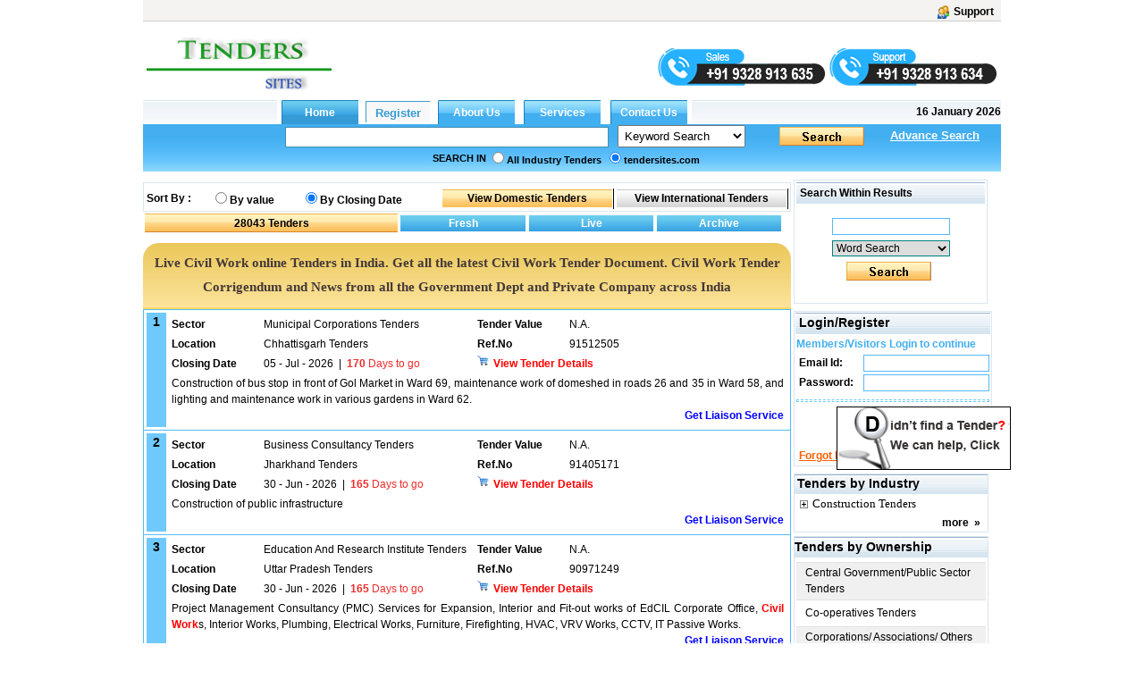

--- FILE ---
content_type: text/html; charset=utf-8
request_url: https://www.tendersites.com/quicksearch.aspx?st=qs&o=1&si=2&tt=&SerCat=38&SerText=Civil+Work&tenders=Civil+Work+tenders
body_size: 46236
content:

<!DOCTYPE html PUBLIC "-//W3C//DTD XHTML 1.0 Transitional//EN" "http://www.w3.org/TR/xhtml1/DTD/xhtml1-transitional.dtd">

<html xmlns="http://www.w3.org/1999/xhtml">
<head id="ctl00_Head1"><link id="ctl00_MyStyleSheet" rel="stylesheet" type="text/css" href="../app_themes/skybluetheme/common.css" /><title>
	Tender Website From Indian Region
</title><meta name="rating" content="General" /><meta name="expires" content="never" /><meta name="charset" content="ISO-8859-1" /><meta name="distribution" content="Global" /><meta name="robots" content="INDEX,FOLLOW" /><meta name="revisit-after" content="1 Days" /><meta content="text/html; charset=iso-8859-1" http-equiv="Content-Type" /><meta name="verify-v1" content="bosp4zBckJ7FhsZgIqlCnuJYhIcglSEdKPLsS7lxQt0" /><meta name="viewport" content="width=device-width, initial-scale=1, maximum-scale=1, user-scalable=no" />

    <script src="js/jquery-1.4.2.js" type="text/javascript"></script>
    <script src="js/jquery.autocomplete.js" type="text/javascript"></script>
    <link href="js/jquery.autocomplete.css" rel="stylesheet" type="text/css" />
    <script src="js/jquery.cycle.all.js" type="text/javascript"></script>
    <script src="js/custom.js"></script>
<meta name="keywords" content="Tender Sites ,tender Sites India ,tender Sites In India ,tenders Sites In India, Eprocurement Tender Site Online Tenders Site In India, Tender  Website In India, Best Business Tenders Site In India
" /><meta name="description" content="Get Latest Etenders And Eprocurement Notices In India, Tendersites.com Is Your Reliable Tender Portal For Getting Complete Tender Info. " /><meta name="copyright" content="Copyright ?2009 e Procurement Technologies Limited All rights reserved. " /><meta name="google-site-verification" /><style type="text/css">
	.ctl00_menu1_menu1_0 { background-color:white;visibility:hidden;display:none;position:absolute;left:0px;top:0px; }
	.ctl00_menu1_menu1_1 { text-decoration:none; }
	.ctl00_menu1_menu1_2 { width:95%; }
	.ctl00_menu1_menu1_3 {  }
	.ctl00_menu1_menu1_4 { height:30px;width:159px; }
	.ctl00_menu1_menu1_5 { height:30px; }
	.ctl00_menu1_menu1_6 { border-style:none; }
	.ctl00_menu1_menu1_7 { height:30px;width:138px; }
	.ctl00_menu1_menu1_8 { width:138px; }
	.ctl00_menu1_menu1_9 { border-style:none; }
	.ctl00_menu1_menu1_10 {  }
	.ctl00_menu1_menu1_11 { border-style:none; }
	.ctl00_menu1_menu1_12 { height:30px;width:159px; }
	.ctl00_menu1_menu1_13 { border-style:none; }
	.ctl00_menu1_menu1_14 { height:30px;width:138px; }
	.ctl00_Classification_tree_0 { text-decoration:none; }
	.ctl00_Classification_tree_1 { color:Black;font-family:Tahoma;font-size:10pt; }
	.ctl00_Classification_tree_2 { padding:0px 0px 0px 0px; }
	.ctl00_Classification_tree_3 { font-weight:normal; }
	.ctl00_Classification_tree_4 {  }
	.ctl00_Classification_tree_5 { color:#5555DD; }
	.ctl00_Classification_tree_6 { padding:0px 0px 0px 0px; }
	.ctl00_ucState_treeView2_0 { text-decoration:none; }
	.ctl00_ucState_treeView2_1 { color:Black;font-family:Tahoma;font-size:10pt; }
	.ctl00_ucState_treeView2_2 { padding:0px 0px 0px 0px; }
	.ctl00_ucState_treeView2_3 { font-weight:normal; }
	.ctl00_ucState_treeView2_4 {  }
	.ctl00_ucState_treeView2_5 { color:#5555DD; }
	.ctl00_ucState_treeView2_6 { padding:0px 0px 0px 0px; }

</style></head>

<script type="text/javascript">
    function setHomepage() {
        if (document.all) {
            document.body.style.behavior = 'url(#default#homepage)';
            document.body.setHomePage('tendersites.com');
        }
        else if (window.sidebar) {
            if (window.netscape) {
                try {
                    netscape.security.PrivilegeManager.enablePrivilege("UniversalXPConnect");
                }
                catch (e) {
                    alert("this action was aviod by your browser,if you want to enable,please enter about:config in your address line,and change the value of signed.applets.codebase_principal_support to true");
                }
            }
            var prefs = Components.classes['@mozilla.org/preferences-service;1'].getService(Components.interfaces.nsIPrefBranch);
            prefs.setCharPref('browser.startup.homepage', 'tendersites.com');

        }
    }

</script>


<body>
    <form name="aspnetForm" method="post" action="./quicksearch.aspx?st=qs&amp;o=1&amp;si=2&amp;tt=&amp;SerCat=38&amp;SerText=Civil+Work&amp;tenders=Civil+Work+tenders" id="aspnetForm">
<div>
<input type="hidden" name="__EVENTTARGET" id="__EVENTTARGET" value="" />
<input type="hidden" name="__EVENTARGUMENT" id="__EVENTARGUMENT" value="" />
<input type="hidden" name="__LASTFOCUS" id="__LASTFOCUS" value="" />
<input type="hidden" name="ctl00_Classification_tree_ExpandState" id="ctl00_Classification_tree_ExpandState" value="c" />
<input type="hidden" name="ctl00_Classification_tree_SelectedNode" id="ctl00_Classification_tree_SelectedNode" value="" />
<input type="hidden" name="ctl00_Classification_tree_PopulateLog" id="ctl00_Classification_tree_PopulateLog" value="" />
<input type="hidden" name="ctl00_ucState_treeView2_ExpandState" id="ctl00_ucState_treeView2_ExpandState" value="" />
<input type="hidden" name="ctl00_ucState_treeView2_SelectedNode" id="ctl00_ucState_treeView2_SelectedNode" value="" />
<input type="hidden" name="ctl00_ucState_treeView2_PopulateLog" id="ctl00_ucState_treeView2_PopulateLog" value="" />
<input type="hidden" name="__VIEWSTATE" id="__VIEWSTATE" value="/[base64]/[base64]/[base64]/[base64]/[base64]/[base64]/[base64]/[base64]/[base64]/[base64]/[base64]/[base64]/[base64]/[base64]/[base64]" />
</div>

<script type="text/javascript">
//<![CDATA[
var theForm = document.forms['aspnetForm'];
if (!theForm) {
    theForm = document.aspnetForm;
}
function __doPostBack(eventTarget, eventArgument) {
    if (!theForm.onsubmit || (theForm.onsubmit() != false)) {
        theForm.__EVENTTARGET.value = eventTarget;
        theForm.__EVENTARGUMENT.value = eventArgument;
        theForm.submit();
    }
}
//]]>
</script>


<script src="/WebResource.axd?d=7_jqrolR2tVl_rkMEgdH7A2HifzoIIqzjMsyT_zWPqwE_Vuj7ycYJQJ4K4HBfbE6a2blo4g5cj2NcHlFEaqSnXh5t3aA6ML1u32d-VEIesI1&amp;t=638901724312636832" type="text/javascript"></script>


<script src="/WebResource.axd?d=6nRNw0shjfNiEh68A8IT0WQO-pgRzx689_zN9Mv2weyM-LMCZ_S3AFQW_hdUuDZLd2WvEkKsF4wte4sEsw0ro0HL0gpTuZlDF8pQNSv0K9I1&amp;t=638901724312636832" type="text/javascript"></script>
<script src="/WebResource.axd?d=mMr-pp2ltmoeLLLRgypuiskwDtK6DNkBgcsYD05piTWCiH_d-eHFlhTHdnDqfVV6f_M7LSm3fyAhlFa5-2Fgk_d4ovZKM_YNO9zglZ50MYY1&amp;t=638901724312636832" type="text/javascript"></script>
<script type="text/javascript">
//<![CDATA[

    function TreeView_PopulateNodeDoCallBack(context,param) {
        WebForm_DoCallback(context.data.treeViewID,param,TreeView_ProcessNodeData,context,TreeView_ProcessNodeData,false);
    }
var ctl00_Classification_tree_Data = null;var ctl00_ucState_treeView2_Data = null;//]]>
</script>

<div>

	<input type="hidden" name="__VIEWSTATEGENERATOR" id="__VIEWSTATEGENERATOR" value="EC7DDB7A" />
	<input type="hidden" name="__EVENTVALIDATION" id="__EVENTVALIDATION" value="/wEdALcBtYL17MSHEHQTT2ck9XYMhainJq0g5AaSfLLfqsqGKM/2G+Mc/Rf2HwKSP8hYeiBdkVXjK/AIXN8497XxoIwppJZFpfxefOPgFFu0PnyNBs5FacebkRXjC9XkSz/EOdbqXmcuuWMWgaKZifYmop0k/i7Fn93kzXKnuON2bLx0YqgzlnEE3kHlTeBpEZcLnOWfUP8SmaDaCxmuNpbl1WD5ZWx/d4CQMZdhUVjCVYYU8/w3ZV2V04LEtee+W3uvCuCEi1rwYWlyFp/uF54aoinHp2LTOqkMKMZUrI8STMCumE5oEWjEUcyh1GhlY1tLZhuI3Ki+SLzRDXjtGKFoT81pOg/XJAvJhZdxeCt2uGRs+WKBlOT08v6BAwxBDZzuKgwBLezvrr8sFXj5TbfwEtQaNG9jcHPmzAs/dnMdC1DRE0odI+xvuQYUKua+NG2WEdqEhQLgrENHkF1bLAY0z4VGTXbOLEZKjygS3VWXi/baWRTCm/yMddThPDCtXcSVQyCP7qFZK/Ng+XqlI6RPVyNOU+AfW+cdhkbWarnnqF9jZD8ZDihv2Qyu5yGUPIOHPrq4quGYlXIS8jJK4thXZGwCRBpAe3/nmhl+lRcaRs/Cy/7cptOmrest7LnteIwTuX6A5cS4db3Vid9C3DUPoa+zFz7uI5q0977SCngpCRXU62dJ8F5vHlJXsPVoyo5YxdznkRy9QOHqcwVdFYe1JqGuf0lI6ftzt/ebjCJd3MTdTDf1wVhQNyGeMF2aIauwUzIA6lD3EJYvQRDNJWz5Rq2hFZsh0OgAAD1awckZw0XuYqtUGZBzKAF79G9JoRYmo6yWcG6TVriyi3aohU+xBq4vf9Wpud+7Em6xSyikVr9fJL0rafLbuzmULQzx30hIRjDEjudNLutkZQaFIBJyOA+f4AmUPki8hKFM/up2ryoxWyQtZTBh35hDiOMHDcofC2BYXZISgi/I38I6DdFOfBqrcmLb+Y5aiO/TsIKOCo83eiHbeDfQeK4hdXR6ewLfoMqZRc1fOWZBbRbYbeGReF3FL7AaiwSTWsFq/WtkwpWl1sK7BqHqM74slWoRPozjkZJ4hAFGkyiZHztlMJDhs+8U+VqNXab4W+sX0x5VVvEUWsNuDRzlqOIW9XEDUzftKH0vefMxRqQk12O2wneUdrKIH3OrWFCEO5+NymjdPdI5FZkxxLQ5qKuPXzw/dVpKSD2uJMVKPfZfbjAtG2JgBaWTfZIwM/LwIjeynOTmdlhfSHyj/hIqkNgysyhpSeFfzlzChrbox8M+VwvKOusDClMjaXLZ8vuPw+tf3Km3OENE6EGl6zBXcsPSDDA6507l9ax94YiuApued1bbm/xp28WAc4xG7htf0z0TKO36sI7o63+7q4yN02wGg9lUqVkkcejWow4Pmwkd5osL5d5NthzjCSl3P+8X/KJtPEF0gv9ctEUAxpQzDXAiNjCfj1JL7vQhzobmC1JM22sxT1v4Smrb/gsPrihIP+gJM5sDhrxAG6nIMFr7805usnkBmIZgI6fnwke7qloO/x6vK/SmXbWSNM3aGy15Gn4x6WlN2mvry8URoYuaRNnWafTzKmL4WG1h9oBuIkjNVj9pULW9nXLIg/vk0yHLDb7ah/BLXB02/ah+yQ86e6TmsmP7RirOnNgXW4HHvCekmp2jY8Bafzt+x+hTDSYYytkt25vvDyXAExMr9iH39ZY8xN5Gd6zDh0epXCyvHc5j1dVfLZWw1j4bqMFXefe+dM9OW47pCqrrqJdx0V7hVcg47mRpBXMMEnt2Uwy7/206aD5xlr6BZqDquiHeMxECRGnlDptzjNDaFjOcs6BMxNROQQUzlpMCwC7zZBwVwbFNdYZf1yI1dl7P7aEJ2yS5f0jqNTArwCBLaYxLvc9wrWlgyUHvj3HTpK/LT7r9tIbOTRF1bjtHLr/kvy7sWNqDh46NUVUPEqnENMwegyipseP7IQ8kZq8xKd0DRWqpU0NSXSVywjsJqGyrVfWKvZfggc/BPqLDEb45pbajsmIinqTSStqAPEzQbIMzIO8IN3yWvVTOkSdxGlcDFjeDRIjYpL6YHn7WVdj7lYZ9vluFWhpoLSw5en7w/h/bfyKdGrLrSYHziYrq7uXKcXKDxRr4eBXw9XT3ufPsd/N+8qlFOpB7ny1CurDbgW+yoVIuzstRVdOfnhOHlER0SNl74zBaFLZtQS4Cq6VERhbeMURdludAxHDJeJs/USRP9LcIxkfUVZvDU0NsCGLz7y0rTijfmBVjyFsoKCBPSBEXxfkcYSbZ3Y0vJhVpinycIZ/z0yR/tlyRsbvlLITu/ZxyWZpnaXPDXgwX5fJSWdN7Y9OUDSt1YJYwEhzGb79lj7Zu6DIoHteHd7qVympqV1bvj0mbVaurIY7kks1O5+3/RuFRvnskYzF3jfB6uTROZeNya8vgMyV8mS0b8Z35MgGYIfuoFTs1sY68JbU5rTeY9GKacnD0DSHCzCpaj2/P173UFEIYF7Bb7Y4cMv7vb34Fm+NIKd1cY20bXNs2Uf17W6LDm+QTa2IPf/vF7ZoQCA0qcqqhgTCYpOjBHobnbZQzUK1SSM4R/6WWe/pRnO0hPfRTWKP0aQzd6kbZyTMOAnqpuS1NeMvq/RXBsYZD+52v9lyR6cQUDNbXqTBa/Xac1CTwNJHqDT+gR7JJdjqdvRtgQJT+cYk+l0dXIXWBVjVBu8mORmmgRLpu7EkcoQova5R1wLtsmEId3FaR6fF1Zvvcm1cBM2+aFf5JoU5IK/k6kyGN9qyfr9/G2QpV/Ps40xWZs8gj1rlG6y9FoF/oR4204bGiszWWgK4ZTgtahz4d+SdxuqrA5F1ugCxVM95rvT6Y7aBfJiRKiyBRIeBJI2+dwacNJxhWkVA6d8LcC4w8odngtaAZvW81n3wik2eakmE8rFGb3KEUIaQ+81m7fp10MHnbjoq5HStWjDIXXY+zOdUoF9cUxOK+Xx3+G20cEYBwDa0WnqwZV5xi/8O8v4YuHwjmYxYWE+/qtGuhHAky7oHeCTzs0wyj26JoS+ZBMqG0tO4obkAcisQ/6z4OELyfSVLezPWTTwvOLHF/Hwyhgq2osMmvxkQVqOjCZfeFmBJZfSiOcjDu9SJt//2ZCAW0tVQE26+mW5vSx6LMEfS9LJR1kq9N1wv1zhP3R03ntJlb1XP9lgW8/5L5NCS5YjAPAizbEfiBoAk8no07U6b0MoAHUIzXEVNw4khFFObPR4fZB+W8xJ5Q2NFMxm/+VMBZ1tyc2XeWfYVIGIWQSjtKTlWAjUhL6rj/RQeWtfBB5sAsW2aveEZzzgSpbriMPPiLjDQZPdN6bn9FyqGmPLxprm2wqCGmuYcmNuW7LgNV+iGMyTM4+It1fYglyU/UfRzJ7saqJkcA5GfhssCGzlrJZPFKq3CNACNJ2Pljt3AgMIEVsdRpTl5TcXAnZcgce7uwynWWXkrIrjBkSQZprhByTIZmMLIIxNEFo+WDaEWJ3IF/HXMpM4dInBMUFF90EhdPVieeR6xoWlwy2m8ckDaeNORNkPdtLfWU2gLv9/nR4hv3VcFRvJFsDtP7EyELHFfxfyJyMPeS58x76NcM26OITlvGR3wV+f7NsRulKuVZBrZX/P3rW/loyjGdYC/zYUE7FTzRwTjxdpSzEh/qZc3f9MKqItmO5DrUgBEnfVafmk0l48NQTD4Rzc0Xn8u4x5y20FMZqBCYNUJAD4bWgGw5s3jY4EsWEroBdHIldAYXq7UGs/BmLvUrETYamNR1SO5wiV6TbP1m1Zxp/h0vLEvW23qH6XsYogWg+EP2HfAIzFzc51owMnFgT1mP0z0caRcCcbZqWB2/qCirRWqOi6buZTnfwtnCV+sjzbvG4iXZBItvFLehI0Q1MvpU8K7wQEW7LkvpL0/+XcpwZokUonwCkxvu99SS93MtBhj4oEY=" />
</div>

        <div id="wholepage" class="wholepage">
            

            <div id="header">
                <div class="header90">
                    <div class="utility">
                        <table style="width: 100%" align="left">
                            <tr>
                                <td align="left" style="width: 50%">
                                    
                       
                                </td>
                                <td align="right" valign="top" style="width: 50%">
                                    
                                    
                                    <a title="Support" href="ContactUs.aspx" class="regtext_b">
                                        <img alt="Support" title="Support" src="App_Themes/LightorangeTheme/images/support_icon.gif" border="0" align="top" height="15px" /><b style="margin-left: 5px; margin-right: 2px;">Support</b></a></td>
                            </tr>
                        </table>


                    </div>

                    <div>
                        <table style='width: 100%'>
                            <tr>
                                <td align="left" style="width: 22%" valign="top">
                                    <table id="ctl00_TdLogo" style="border: 0;" cellspacing="0" cellpadding="0">
	<tr>
		<td>

                                                

                                                <a href="http://www.tendersites.com">
                                                    <img style="max-width: 215px; max-height: 80px;" alt="tendersites" src="../../images/tendersites.com.gif" title="tendersites.com" align="left" border="0" />
                                                </a>
                                                  

                                                 <a class="d-hide m-show register-btn" href="RegistrationProcess.aspx" style="position: absolute;right: 57px; background: #870607; top: 45px; width: max-content;text-align: center;padding: 6px 15px; color: #fff; border-radius: 3px; font-size: 14px;">REGISTER</a>
                                                <div class="hamburger" onclick="openNav()">
                                                    <div></div>
                                                    <div></div>
                                                    <div></div>
                                                </div>

                                            </td>
	</tr>
</table>


                                    

                                </td>

                                <td style="width: 78%" valign="top" align="center">
                                    <div id="ctl00_covid1" style="margin-right: 0; text-align: right;">
                                        
                                            
                                            
                                             
                                           
                                            

                                            
                                          
                                            

                                                                  
                                            
                                            
                                        
                                         

                                                <div class="quick-mobile-contact-web">
                                                 <img id="salescall" src="/images/sales-mobile-number.png" alt="sales" title="sales" style="cursor: pointer; margin-top: 20px;"/>
                                                 <img id="supportcall" src="/images/support-mobile-number.png" alt="support" title="support" style="cursor:pointer; margin-top: 20px;"/>
                                               </div>
                                                <div class="quick-mobile-contact-mobile">
                                                  <span class="sales-no"><span class="lab">Sales :</span><a href="tel:+919328913635"> +91 9328 913 635</a></span> <span class="brack">|</span>
                                                  <span class="support-no"><span class="lab">Support :</span> <a href="tel:+919328913634"> +91 9328 913 634</a></span>
                                                </div>
</div>

                                    <div id="ctl00_divrepublicday" style="margin-right:0;text-align:right;display:none;">
                                        <a href="RegistrationProcess.aspx" target="_blank">
                                            <img src="/images/holi.jpg" alt="Happy Republic day" title="Happy Republic day">
                                        </a>
                                    </div>

                                    
                                    <div style='margin-right: 0; text-align: right; display: none;'>
                                        
                                        
                                        
                                    </div>
                                    

                              
                                         
                                </td>

                            </tr>

                        </table>
                    </div>
                </div>
            </div>
            

            <div class="SearchTab" id="search">

                <table width="960" border="0" cellspacing="0" cellpadding="0">
                    
                    
                    <tr>

                        <td style="width: 962px" cssclass="regtexthyper" id="noAppendMenu">
                            <table id="ctl00_tblMenu" cellspacing="0" cellpadding="0" border="0" border="0" style="width:960px;border-collapse:collapse;">
	<tr>
		<td class="topmenu_line"></td><td id="ctl00_tdHome" align="Center" style="border-width:0px;"><input type="submit" name="ctl00$btnHome" value="Home" id="ctl00_btnHome" title="Home" class="global" style="border-width:0px;font-weight:bold;" /></td><td id="ctl00_tdRegister" align="Center" style="border-width:0px;"><input type="submit" name="ctl00$btnRegister" value="Register" id="ctl00_btnRegister" title="Register" class="register-link" style="border-width:0px;font-weight:bold;" /></td><td id="ctl00_tdGbl" align="Center" style="border-width:0px;"><input type="submit" name="ctl00$btnaboutus" value="About Us" id="ctl00_btnaboutus" title="About Us" class="indian" style="border-width:0px;font-weight:bold;" /></td><td id="ctl00_tdservice" align="Center" style="border-width:0px;"><input type="submit" name="ctl00$btnService" value="Services" id="ctl00_btnService" title="Services" class="indian" style="border-width:0px;font-weight:bold;" /></td><td id="ctl00_tdInd" align="Center" style="border-width:0px;"><input type="submit" name="ctl00$btncontactus" value="Contact Us" id="ctl00_btncontactus" title="Contact Us" class="indian" style="border-width:0px;font-weight:bold;" /></td><td class="topmenu_last">
								&nbsp;<b>16 January 2026</b>
                                    </td>
	</tr>
</table>
                        </td>
                    </tr>
                    
                    <tr>
                        <td class="centermenu" style="width: 962px">
                            


<script language="javascript" type="text/javascript">
    $(document).ready(function() {
        $("#ctl00_ucsearch1_txtsearchText").autocomplete("/Controller/AutocompleteData.ashx");

        $('#ctl00_ucsearch1_drpSearch').change(function() {

            $("#ctl00_ucsearch1_txtsearchText").unautocomplete();

            val = $('#ctl00_ucsearch1_drpSearch').val();

            if (val.toString() == "3") {
                $("#ctl00_ucsearch1_txtsearchText").autocomplete("/Controller/AutoCompleteIndustry.ashx");
            } else if (val.toString() == "4") {
                $("#ctl00_ucsearch1_txtsearchText").autocomplete("/Controller/AutoCompleteProducts.ashx");
            } else if (val.toString() == "5" || val.toString() == "6") {
                $("#ctl00_ucsearch1_txtsearchText").autocomplete("/Controller/AutocompleteData.ashx");
            } else {
                $("#ctl00_ucsearch1_txtsearchText").unautocomplete();
            }
        });

    });
</script>



<script language="javascript" type="text/javascript">
    function trimString(str) {
        str = this != window ? this : str;
        return str.replace(/^\s+/g, '').replace(/\s+$/g, '');
    }
    function validateSearch() {
        String.prototype.trim = trimString;
        if (document.getElementById("ctl00_ucsearch1_txtsearchText").value.trim() == "") {
            alert("Please Enter Searchtext");
            document.getElementById("ctl00_ucsearch1_txtsearchText").value = ""
            document.getElementById("ctl00_ucsearch1_txtsearchText").focus();
            return false
        }

        if (document.getElementById("ctl00_ucsearch1_txtsearchText").value.length <= 2) {
            alert("Please Enter Search text more then 2 Character");
            document.getElementById("ctl00_ucsearch1_txtsearchText").value = ""
            document.getElementById("ctl00_ucsearch1_txtsearchText").focus();
            return false;
        }
        if (document.getElementById('ctl00_ucsearch1_drpSearch').selectedIndex == 0) {
            var str, reg, i, ch
            str = document.getElementById('ctl00_ucsearch1_txtsearchText').value.trim();

            reg = /[0-9]+/;

            for (i = 0; i < str.length; i++) {
                ch = str.charAt(i);

                if (!reg.test(ch)) {
                    alert("Enter Only numbers (0-9)");
                    document.getElementById('ctl00_ucsearch1_txtsearchText').value = ""
                    document.getElementById('ctl00_ucsearch1_txtsearchText').focus();
                    return false;
                }
            }
        }

        return true;
    }

    function Press(e) {
        //alert(e.keycode);
        //alert(e.which);

        if (e.keycode == 13 || e.which == 13) {
            //alert("Go")
            document.getElementById("ctl00_ucsearch1_searchbt").click();
        }

    }    

</script>

<table width="100%" id="table2" cellpadding="0" cellspacing="0" style="border-collapse: collapse;">
    <tr>
        <td align="right" valign="bottom">
            <div style='float: left; text-align: center; padding-left: 50px;'>
                
                &nbsp;&nbsp;</div>
            <input name="ctl00$ucsearch1$txtsearchText" type="text" id="ctl00_ucsearch1_txtsearchText" class="TB_border src-main" onkeypress="return Press(event)" size="35" value="" onkeydown="if(event.which || event.keyCode){if ((event.which == 13) || (event.keyCode == 13)) {document.getElementById(&#39;ctl00_ucsearch1_searchbt&#39;).click();return false;}} else {return true}; " style="width:316px;border-right: #418fb4 1px solid; padding-right: 3px; border-top: #418fb4 1px solid;
                padding-left: 3px; font-size: 13px; padding-bottom: 3px; border-left: #418fb4 1px solid;
                width: 354px; padding-top: 3px; border-bottom: #418fb4 1px solid" />
        </td>
        <td align="left">
            <select name="ctl00$ucsearch1$drpSearch" id="ctl00_ucsearch1_drpSearch" class="ts" style="width:143px;">
	<option value="1">Ref No.</option>
	<option value="3">Industry</option>
	<option value="4">Product</option>
	<option selected="selected" value="38">Keyword Search</option>
	<option value="5">Word Search</option>
	<option value="6">Exact Phrase</option>
	<option value="9">State</option>

</select>
        </td>
        <td valign="bottom" align="left">
            <a onclick="return validateSearch();" id="ctl00_ucsearch1_searchbt" class="search_button" href="javascript:__doPostBack(&#39;ctl00$ucsearch1$searchbt&#39;,&#39;&#39;)" style="display:inline-block;height:23px;width:100px;"></a>
        </td>
        <td colspan="2" align="left">
            <a class="regtext" href="./advancesearch.aspx?tt="><font size="2"
                color="White"><b style="text-decoration: underline;">Advance Search</b></font></a>
        </td>
    </tr>
    <tr style="width: 100%;">
        <td id="ctl00_ucsearch1_trSearchin" colspan="5" style="width: 100%">
            <table id="ctl00_ucsearch1_searchin" width="100%" cellpadding="0" cellspacing="0">
	<tr>
		<td style="width: 40%;" align="right" valign="middle">
                        <b class="regtext_white">SEARCH IN</b>
                    </td>
		<td width="60%" valign="top">
                        <table height="100%" cellpadding="2" cellspacing="0" align="left">
                            <tr>
                                <td id="ctl00_ucsearch1_TableCell6" align="left" valign="top" style="height: 20px;">
                                    <span class="regtext_white" style="font-weight:bold;"><input id="ctl00_ucsearch1_rdall" type="radio" name="ctl00$ucsearch1$sort" value="rdall" /><label for="ctl00_ucsearch1_rdall">All Industry Tenders</label></span>
                                </td>
		
                                <td id="ctl00_ucsearch1_TableCell5" align="left" valign="top" style="height: 20px">
                                    <span class="regtext_white" style="font-weight:bold;"><input id="ctl00_ucsearch1_rdverticle" type="radio" name="ctl00$ucsearch1$sort" value="rdverticle" checked="checked" /><label for="ctl00_ucsearch1_rdverticle">tendersites.com</label></span>
                                </td>
		
                                
                            </tr>
                        </table>
                    </td>
	</tr>
</table>

        </td>

    </tr>
</table>

                        </td>
                    </tr>
                    
                    
                    <tr>
                        <td style="width: 962px">
                            <table width="100%" border="0" cellspacing="0" cellpadding="0">
                                
                                
                                
                            </table>
                        </td>
                    </tr>
                    
                    
                </table>

                <table width="100%">
                    <tr>
                        <td width="40%" align="left" height="10%" colspan="regtext_b">
                            <span id="ctl00_lblText2" style="font-weight:bold;"></span></td>
                        <td align="right" width="33%" height="10%" colspan="regtext_b"></td>
                        <td width="27%"></td>
                    </tr>
                </table>
            </div>

            <div id="main">
                
   
     <style type="text/css">
        .one-archive-year {
            background: #fff;
            border: 1px solid #d8d8d8;
            display: none;
            left: 34px;
            position: absolute;
            top: 22px;
            z-index: 999;
            width: 70px;
            padding: 5px 0;
            box-shadow: 0 0 8px 0 #c7c7c7;
        }

          .one-archive-year ul {
                margin: 0;
                padding: 0;
            }

            .one-archive-year li {
                display: block;
                padding: 5px 5px;
                font-size: 13px;
                cursor: pointer;
            }

        /*MK*/

        .archive-years {
            background-color: #ffffff;
            border: 1px solid rgba(0, 0, 0, 0.15);
            border-radius: 4px;
            box-shadow: 0 6px 12px rgba(0, 0, 0, 0.176);
            display: none;
            position: absolute;
            z-index: 99;
            cursor: pointer !important;
        }

        .archive-submenu:hover div {
            display: block;
        }

        .archive-submenu > div.yearone {
            top: 0;
        }

        .archive-submenu > div.yearone, .archive-submenu > div.yeartwo, .archive-submenu > div.yearthree, .archive-submenu > div.yearfour {
            left: 46px;
        }

        .archive-submenu > div.yeartwo {
            top: 30px;
        }
        .archive-submenu > div.yearthree {
          top: 60px;
        }
        /*.archive-submenu > div.yearone, 
        .archive-submenu > div.yeartwo, 
        .archive-submenu > div.yearthree,
        .archive-submenu > div.yearfour {
            left: 46px;
        }*/

        .archive-submenu > div {
            left: 80px;
            display: none;
            top: 60px;
            position: absolute;
            padding-left: 30px;
            cursor: pointer !important;
        }

        .list-unstyled {
            padding-left: 0;
            list-style: none;
        }

        .archive-submenu > div > ul {
            background-color: #ffffff;
            border: 1px solid rgba(0, 0, 0, 0.15);
            border-radius: 4px;
            box-shadow: 0 6px 12px rgba(0, 0, 0, 0.176);
        }

        .inner-listing-tabs > ul > li.active a {
            color: #f39525;
            position: relative;
        }

        .archive-submenu > div > ul > li > a {
            color: #aaaaaa;
            padding: 5px 15px;
            display: block;
            text-align: center;
        }

        .archive-years > ul > li > a:hover,
        .inner-listing-tabs > ul > li.active .archive-years > ul > li > a:hover,
        .archive-submenu > div > ul > li > a:hover {
                background: #f2f2f2;
                color: #404040;
            }

        .yearone > ul > li, .yeartwo > ul > li, .yearthree>ul>li {
            display: inline !important;
            float: left;
            width: 56px;
            padding: 0px 0px !important;
        }

        .archive-submenu-year ul {
            width: 100%;
            min-width: 175px;
            overflow: hidden;
        }

        .archive-tab:hover .archive-years,
        .archive-submenu:hover div {
            display: block;
        }

        /*Live ctl00_   */
        td#ctl00_ContentPlaceHolder1_TableCell2 {
            position: relative;
            overflow: visible;
        }

        #ctl00_ContentPlaceHolder1_TableCell2:hover .one-archive-year {
            display: block;
        }

        h1 {
            color: red;
            font-weight: bold;
            font: revert;
            margin: 10px 0 10px 0; 
        }
    </style>

    <table width="100%" height="100%">
        <tr>
            <td valign="top" style="width: 298px">
                
                <div id="divstayTopRight" style="position: absolute; z-index: 4">
                    <div class="comment">
                        <input type="image" name="ctl00$ContentPlaceHolder1$imgBtn" id="ctl00_ContentPlaceHolder1_imgBtn" border="0" src="images/find-tender.gif" style="border-width:0px;" />
                    </div>
                </div>
                
            </td>

            <script language="Javascript" type="text/javascript">
                var verticalpos = "frombottom"
                function JSFX_FloatTopDiv() {
                    var browser = navigator.appName;
                    var startX, startY, offSet1, offSet2;
                    if (window.opera) {
                        startX = 680 + (screen.width - 1024)
                        if (screen.width < 1024) { startX = 540; }
                        startY = 295;
                        offSet1 = 150;
                        offSet2 = 400;
                    }
                    else if (browser == "Netscape") {
                        startX = 680 + (screen.width - 1024)
                        if (screen.width < 1024) { startX = 540; }
                        startY = 265;
                        offSet1 = 220;
                        offSet2 = 0;
                    }
                    else if (browser == "Maxthon") {
                        startX = 680 + (screen.width - 1024)
                        if (screen.width < 1024) { startX = 540; }
                        startY = 265;
                        offSet1 = 220;
                        offSet2 = 0;
                    }
                    else if (browser == "Microsoft Internet Explorer") {
                        startX = 780 + (screen.width - 1024)
                        if (screen.width < 1024) { startX = 560; }
                        startY = 80;
                        offSet1 = 0;
                        offSet2 = 10;
                    }
                    else {
                        startX = 660;
                        startY = 450;
                        offSet1 = 0;
                        offSet2 = 0;
                    }

                    if (navigator.userAgent.indexOf("Firefox") != -1) {
                        var versionindex = navigator.userAgent.indexOf("Firefox") + 8
                        if (parseInt(navigator.userAgent.charAt(versionindex)) >= 1) {
                            startX = 780 + (screen.width - 1024)  // for 1024 and greater resolution
                            if (screen.width < 1024) { startX = 540; }
                            startY = 100;
                            offSet1 = 10;  //130
                            offSet2 = 0;
                        }
                    }

                    var ns = (navigator.appName.indexOf("Netscape") != -1);
                    var d = document;

                    function ml(id) {
                        var el
                        el = d.getElementById ? d.getElementById(id) : d.all ? d.all[id] : d.layers[id];
                        if (d.layers) el.style = el;
                        el.sP = function (x, y) { this.style.left = x + 'px'; this.style.top = y + 'px'; };
                        el.x = startX;
                        if (verticalpos == "fromtop") {
                            //fromtop
                            el.y = startY;
                        }
                        else {
                            el.y = ns ? pageYOffset + innerHeight : document.documentElement.scrollTop + document.documentElement.clientHeight;
                            el.y -= startY;
                        }
                        return el;
                    }

                    window.stayTopLeft = function () {
                        if (ftlObj.y < 375) { ftlObj.y = 375; }
                        //if(ftlObj.y > 630){ftlObj.y=630;}
                        if (verticalpos == "fromtop") {
                            var pY = ns ? pageYOffset : document.documentElement.scrollTop;
                            ftlObj.y += (pY + startY - ftlObj.y) / 10;
                            //alert(ftlObj.y);
                        }
                        else {
                            var pY = getPY(offSet1, offSet2)//ns ? pageYOffset + innerHeight : document.documentElement.scrollTop + document.documentElement.clientHeight;
                            ftlObj.y += (pY - startY - ftlObj.y) / 15;
                        }
                        ftlObj.sP(ftlObj.x, ftlObj.y);
                        setTimeout("stayTopLeft()", 15);
                    }

                    ftlObj = ml("divstayTopRight");
                    stayTopLeft();
                }

                JSFX_FloatTopDiv()

                function getPY(offSet1, offSet2) {
                    var yOffset
                    var theHeight

                    if (window.pageYOffset) {
                        yOffset = window.pageYOffset - offSet1
                        // alert(yOffset)
                    }
                    else if (document.documentElement && document.documentElement.scrollTop) {
                        yOffset = document.documentElement.scrollTop - offSet2
                        //alert(yOffset)
                    }
                    else if (document.body) {
                        yOffset = document.body.scrollTop
                        //alert(yOffset)
                    }

                    // Try to get the "inner width" and "inner height"
                    if (window.innerWidth) {
                        theHeight = window.innerHeight
                    }
                    else if (document.documentElement && document.documentElement.clientWidth) {
                        theHeight = document.documentElement.clientHeight
                    }
                    else if (document.body) {
                        theHeight = document.body.clientHeight
                    }

                    return (yOffset + theHeight)
                }

            </script>

        </tr>
    </table>
    

    <script language="javascript" type="text/javascript">

        function validategotoclick() {
            String.prototype.trim = trimString;
            if (document.getElementById("ctl00_ContentPlaceHolder1_txtGotoPage").value.trim() == "") {
                alert("Please Enter Page number!");
                document.getElementById("ctl00_ContentPlaceHolder1_txtGotoPage").value = ""
                document.getElementById("ctl00_ContentPlaceHolder1_txtGotoPage").focus();
                return false
            }

            var str, reg, i, ch
            str = document.getElementById('ctl00_ContentPlaceHolder1_txtGotoPage').value.trim();

            reg = /[0-9]+/;

            for (i = 0; i < str.length; i++) {
                ch = str.charAt(i);

                if (!reg.test(ch)) {
                    alert("Enter Only numbers (0-9)");
                    document.getElementById('ctl00_ContentPlaceHolder1_txtGotoPage').value = ""
                    document.getElementById('ctl00_ContentPlaceHolder1_txtGotoPage').focus();
                    return false;
                }
            }
            return true;
        }
        function validateNumericValue(e) {
            var n
            (window.Event) ? n = e.which : n = event.keyCode
            if (n != 0 && n != 8) {
                if (n == 13) {
                    document.getElementById("ctl00_ContentPlaceHolder1_btnGotopage").click();
                 return false;
             }

             else if (n < 48 || n > 57) {
                 return false;
             }
             return true;
         }
         return true;

     }

     function validpress(e) {
         var unicode = e.keyCode ? e.keyCode : e.charCode
         // alert(unicode)

         if (unicode == 222) {
             alert("This keycode(') is not allowed!")
             document.getElementById("ctl00_WiwordserchPlaceHolder_txtsearchwithin").value = "";
                document.getElementById("ctl00_WiwordserchPlaceHolder_txtsearchwithin").focus();
                return false;
            }
            return true;
        }



    </script>

    
    <div>
        <table id="ctl00_ContentPlaceHolder1_lblhideforgem" class="loginbox" width="100%" border="0" bordercolor="#93C2DE">
	<tr>
		<td>
                    <div>
                        <tr id="ctl00_ContentPlaceHolder1_TableRow1" style="width:100%;">
			<td><span id="ctl00_ContentPlaceHolder1_Label1" class="regtext" style="font-weight:bold;">Sort By :</span></td><td><span class="regtext" style="font-weight:bold;"><input id="ctl00_ContentPlaceHolder1_rdbvalue" type="radio" name="ctl00$ContentPlaceHolder1$sort" value="rdbvalue" onclick="javascript:setTimeout(&#39;__doPostBack(\&#39;ctl00$ContentPlaceHolder1$rdbvalue\&#39;,\&#39;\&#39;)&#39;, 0)" /><label for="ctl00_ContentPlaceHolder1_rdbvalue">By value</label></span></td><td><span class="regtext" style="font-weight:bold;"><input id="ctl00_ContentPlaceHolder1_rdbclosingDate" type="radio" name="ctl00$ContentPlaceHolder1$sort" value="rdbclosingDate" checked="checked" /><label for="ctl00_ContentPlaceHolder1_rdbclosingDate">By Closing Date</label></span></td><td id="ctl00_ContentPlaceHolder1_TdIndian" align="center" style="width: 25%; height: 20px; border-right-style: solid; border-right-width: 1px;"><input type="submit" name="ctl00$ContentPlaceHolder1$btnindian" value="View Domestic Tenders" id="ctl00_ContentPlaceHolder1_btnindian" class="view_domestic" style="border-width:0px;font-weight:bold;height:20px;width:190px;" /></td><td id="ctl00_ContentPlaceHolder1_TdGlobal" align="center" style="width: 25%; height: 20px; border-right-style: solid; border-right-width: 1px;"><input type="submit" name="ctl00$ContentPlaceHolder1$btnglobal" value="View International Tenders" id="ctl00_ContentPlaceHolder1_btnglobal" class="view_international" style="border-width:0px;font-weight:bold;height:20px;width:190px;" /></td>
		</tr>
                        <table id="ctl00_ContentPlaceHolder1_tbl1" border="0" style="border-color:White;border-style:None;height:22px;width:99%;">
			<tr id="ctl00_ContentPlaceHolder1_tr1" style="width:100%;">
				<td id="ctl00_ContentPlaceHolder1_TableCell3" class="SearchActive1" align="center" style="width: 40%; height: 20px;"><span id="ctl00_ContentPlaceHolder1_lbltotalcount"><b>28043</b> <b> Tenders</b></span></td><td id="ctl00_ContentPlaceHolder1_Tdfresh1" align="center" style="width: 20%; height: 20px;"><input type="submit" name="ctl00$ContentPlaceHolder1$lbtFresh" value="Fresh" id="ctl00_ContentPlaceHolder1_lbtFresh" class="SearchTab1" style="border-width:0px;font-weight:bold;height:18px;width:100%;" /></td><td id="ctl00_ContentPlaceHolder1_TableCell1" align="center" style="width: 20%; height: 20px;"><input type="submit" name="ctl00$ContentPlaceHolder1$lbtlive" value="Live" id="ctl00_ContentPlaceHolder1_lbtlive" class="SearchTab1" style="border-width:0px;font-weight:bold;height:18px;width:100%;" /></td><td id="ctl00_ContentPlaceHolder1_TableCell2" align="center" style="width: 20%; height: 20px;"><input type="submit" name="ctl00$ContentPlaceHolder1$lbtarchive" value="Archive" id="ctl00_ContentPlaceHolder1_lbtarchive" class="SearchTab1" style="border-width:0px;font-weight:bold;height:18px;width:100%;" />
                                    <div class="one-archive-year">
                                        <ul>
                                            
                                            <li class="archive-submenu archive-submenu-year">
                                                <a id="ctl00_ContentPlaceHolder1_btnYear2025" href="javascript:__doPostBack(&#39;ctl00$ContentPlaceHolder1$btnYear2025&#39;,&#39;&#39;)">2025</a>
                                                <div class="yearone">
                                                    <ul id="li2025months" class="list-unstyled">
                                                        
                                                                <li>
                                                                    <a id="ctl00_ContentPlaceHolder1_rpt2025_ctl00_lnkJan" href="javascript:__doPostBack(&#39;ctl00$ContentPlaceHolder1$rpt2025$ctl00$lnkJan&#39;,&#39;&#39;)">Jan</a>
                                                                </li>
                                                            
                                                    </ul>
                                                </div>
                                            </li>
                                            
                                             
                                            <li class="archive-submenu archive-submenu-year">
                                                <a id="ctl00_ContentPlaceHolder1_btnYear2024" href="javascript:__doPostBack(&#39;ctl00$ContentPlaceHolder1$btnYear2024&#39;,&#39;&#39;)">2024</a>
                                                <div class="yearone">
                                                    <ul id="li2024months" class="list-unstyled">
                                                        
                                                                <li>
                                                                    <a id="ctl00_ContentPlaceHolder1_rpt2024_ctl00_lnkJan" href="javascript:__doPostBack(&#39;ctl00$ContentPlaceHolder1$rpt2024$ctl00$lnkJan&#39;,&#39;&#39;)">Jan</a>
                                                                </li>
                                                            
                                                                <li>
                                                                    <a id="ctl00_ContentPlaceHolder1_rpt2024_ctl01_lnkJan" href="javascript:__doPostBack(&#39;ctl00$ContentPlaceHolder1$rpt2024$ctl01$lnkJan&#39;,&#39;&#39;)">Feb</a>
                                                                </li>
                                                            
                                                                <li>
                                                                    <a id="ctl00_ContentPlaceHolder1_rpt2024_ctl02_lnkJan" href="javascript:__doPostBack(&#39;ctl00$ContentPlaceHolder1$rpt2024$ctl02$lnkJan&#39;,&#39;&#39;)">Mar</a>
                                                                </li>
                                                            
                                                                <li>
                                                                    <a id="ctl00_ContentPlaceHolder1_rpt2024_ctl03_lnkJan" href="javascript:__doPostBack(&#39;ctl00$ContentPlaceHolder1$rpt2024$ctl03$lnkJan&#39;,&#39;&#39;)">Apr</a>
                                                                </li>
                                                            
                                                                <li>
                                                                    <a id="ctl00_ContentPlaceHolder1_rpt2024_ctl04_lnkJan" href="javascript:__doPostBack(&#39;ctl00$ContentPlaceHolder1$rpt2024$ctl04$lnkJan&#39;,&#39;&#39;)">May</a>
                                                                </li>
                                                            
                                                                <li>
                                                                    <a id="ctl00_ContentPlaceHolder1_rpt2024_ctl05_lnkJan" href="javascript:__doPostBack(&#39;ctl00$ContentPlaceHolder1$rpt2024$ctl05$lnkJan&#39;,&#39;&#39;)">June</a>
                                                                </li>
                                                            
                                                                <li>
                                                                    <a id="ctl00_ContentPlaceHolder1_rpt2024_ctl06_lnkJan" href="javascript:__doPostBack(&#39;ctl00$ContentPlaceHolder1$rpt2024$ctl06$lnkJan&#39;,&#39;&#39;)">July</a>
                                                                </li>
                                                            
                                                                <li>
                                                                    <a id="ctl00_ContentPlaceHolder1_rpt2024_ctl07_lnkJan" href="javascript:__doPostBack(&#39;ctl00$ContentPlaceHolder1$rpt2024$ctl07$lnkJan&#39;,&#39;&#39;)">Aug</a>
                                                                </li>
                                                            
                                                                <li>
                                                                    <a id="ctl00_ContentPlaceHolder1_rpt2024_ctl08_lnkJan" href="javascript:__doPostBack(&#39;ctl00$ContentPlaceHolder1$rpt2024$ctl08$lnkJan&#39;,&#39;&#39;)">Sept</a>
                                                                </li>
                                                            
                                                                <li>
                                                                    <a id="ctl00_ContentPlaceHolder1_rpt2024_ctl09_lnkJan" href="javascript:__doPostBack(&#39;ctl00$ContentPlaceHolder1$rpt2024$ctl09$lnkJan&#39;,&#39;&#39;)">Oct</a>
                                                                </li>
                                                            
                                                                <li>
                                                                    <a id="ctl00_ContentPlaceHolder1_rpt2024_ctl10_lnkJan" href="javascript:__doPostBack(&#39;ctl00$ContentPlaceHolder1$rpt2024$ctl10$lnkJan&#39;,&#39;&#39;)">Nov</a>
                                                                </li>
                                                            
                                                                <li>
                                                                    <a id="ctl00_ContentPlaceHolder1_rpt2024_ctl11_lnkJan" href="javascript:__doPostBack(&#39;ctl00$ContentPlaceHolder1$rpt2024$ctl11$lnkJan&#39;,&#39;&#39;)">Dec</a>
                                                                </li>
                                                            
                                                    </ul>
                                                </div>
                                            </li>
                                            
                                             
                                            <li class="archive-submenu archive-submenu-year">
                                                <a id="ctl00_ContentPlaceHolder1_btnYear2023" href="javascript:__doPostBack(&#39;ctl00$ContentPlaceHolder1$btnYear2023&#39;,&#39;&#39;)">2023</a>
                                                <div class="yearone">
                                                    <ul id="li2023months" class="list-unstyled">
                                                        
                                                                <li>
                                                                    <a id="ctl00_ContentPlaceHolder1_rpt2023_ctl00_lnkJan" href="javascript:__doPostBack(&#39;ctl00$ContentPlaceHolder1$rpt2023$ctl00$lnkJan&#39;,&#39;&#39;)">Jan</a>
                                                                </li>
                                                            
                                                                <li>
                                                                    <a id="ctl00_ContentPlaceHolder1_rpt2023_ctl01_lnkJan" href="javascript:__doPostBack(&#39;ctl00$ContentPlaceHolder1$rpt2023$ctl01$lnkJan&#39;,&#39;&#39;)">Feb</a>
                                                                </li>
                                                            
                                                                <li>
                                                                    <a id="ctl00_ContentPlaceHolder1_rpt2023_ctl02_lnkJan" href="javascript:__doPostBack(&#39;ctl00$ContentPlaceHolder1$rpt2023$ctl02$lnkJan&#39;,&#39;&#39;)">Mar</a>
                                                                </li>
                                                            
                                                                <li>
                                                                    <a id="ctl00_ContentPlaceHolder1_rpt2023_ctl03_lnkJan" href="javascript:__doPostBack(&#39;ctl00$ContentPlaceHolder1$rpt2023$ctl03$lnkJan&#39;,&#39;&#39;)">Apr</a>
                                                                </li>
                                                            
                                                                <li>
                                                                    <a id="ctl00_ContentPlaceHolder1_rpt2023_ctl04_lnkJan" href="javascript:__doPostBack(&#39;ctl00$ContentPlaceHolder1$rpt2023$ctl04$lnkJan&#39;,&#39;&#39;)">May</a>
                                                                </li>
                                                            
                                                                <li>
                                                                    <a id="ctl00_ContentPlaceHolder1_rpt2023_ctl05_lnkJan" href="javascript:__doPostBack(&#39;ctl00$ContentPlaceHolder1$rpt2023$ctl05$lnkJan&#39;,&#39;&#39;)">June</a>
                                                                </li>
                                                            
                                                                <li>
                                                                    <a id="ctl00_ContentPlaceHolder1_rpt2023_ctl06_lnkJan" href="javascript:__doPostBack(&#39;ctl00$ContentPlaceHolder1$rpt2023$ctl06$lnkJan&#39;,&#39;&#39;)">July</a>
                                                                </li>
                                                            
                                                                <li>
                                                                    <a id="ctl00_ContentPlaceHolder1_rpt2023_ctl07_lnkJan" href="javascript:__doPostBack(&#39;ctl00$ContentPlaceHolder1$rpt2023$ctl07$lnkJan&#39;,&#39;&#39;)">Aug</a>
                                                                </li>
                                                            
                                                                <li>
                                                                    <a id="ctl00_ContentPlaceHolder1_rpt2023_ctl08_lnkJan" href="javascript:__doPostBack(&#39;ctl00$ContentPlaceHolder1$rpt2023$ctl08$lnkJan&#39;,&#39;&#39;)">Sept</a>
                                                                </li>
                                                            
                                                                <li>
                                                                    <a id="ctl00_ContentPlaceHolder1_rpt2023_ctl09_lnkJan" href="javascript:__doPostBack(&#39;ctl00$ContentPlaceHolder1$rpt2023$ctl09$lnkJan&#39;,&#39;&#39;)">Oct</a>
                                                                </li>
                                                            
                                                                <li>
                                                                    <a id="ctl00_ContentPlaceHolder1_rpt2023_ctl10_lnkJan" href="javascript:__doPostBack(&#39;ctl00$ContentPlaceHolder1$rpt2023$ctl10$lnkJan&#39;,&#39;&#39;)">Nov</a>
                                                                </li>
                                                            
                                                                <li>
                                                                    <a id="ctl00_ContentPlaceHolder1_rpt2023_ctl11_lnkJan" href="javascript:__doPostBack(&#39;ctl00$ContentPlaceHolder1$rpt2023$ctl11$lnkJan&#39;,&#39;&#39;)">Dec</a>
                                                                </li>
                                                            
                                                    </ul>
                                                </div>
                                            </li>
                                            
                                            <li class="archive-submenu archive-submenu-year">
                                                <a id="ctl00_ContentPlaceHolder1_btnYear2022" href="javascript:__doPostBack(&#39;ctl00$ContentPlaceHolder1$btnYear2022&#39;,&#39;&#39;)">2022</a>
                                                <div class="yearone">
                                                    <ul id="li2022months" class="list-unstyled">
                                                        
                                                                <li>
                                                                    <a id="ctl00_ContentPlaceHolder1_rpt2022_ctl00_lnkJan" href="javascript:__doPostBack(&#39;ctl00$ContentPlaceHolder1$rpt2022$ctl00$lnkJan&#39;,&#39;&#39;)">Jan</a>
                                                                </li>
                                                            
                                                                <li>
                                                                    <a id="ctl00_ContentPlaceHolder1_rpt2022_ctl01_lnkJan" href="javascript:__doPostBack(&#39;ctl00$ContentPlaceHolder1$rpt2022$ctl01$lnkJan&#39;,&#39;&#39;)">Feb</a>
                                                                </li>
                                                            
                                                                <li>
                                                                    <a id="ctl00_ContentPlaceHolder1_rpt2022_ctl02_lnkJan" href="javascript:__doPostBack(&#39;ctl00$ContentPlaceHolder1$rpt2022$ctl02$lnkJan&#39;,&#39;&#39;)">Mar</a>
                                                                </li>
                                                            
                                                                <li>
                                                                    <a id="ctl00_ContentPlaceHolder1_rpt2022_ctl03_lnkJan" href="javascript:__doPostBack(&#39;ctl00$ContentPlaceHolder1$rpt2022$ctl03$lnkJan&#39;,&#39;&#39;)">Apr</a>
                                                                </li>
                                                            
                                                                <li>
                                                                    <a id="ctl00_ContentPlaceHolder1_rpt2022_ctl04_lnkJan" href="javascript:__doPostBack(&#39;ctl00$ContentPlaceHolder1$rpt2022$ctl04$lnkJan&#39;,&#39;&#39;)">May</a>
                                                                </li>
                                                            
                                                                <li>
                                                                    <a id="ctl00_ContentPlaceHolder1_rpt2022_ctl05_lnkJan" href="javascript:__doPostBack(&#39;ctl00$ContentPlaceHolder1$rpt2022$ctl05$lnkJan&#39;,&#39;&#39;)">June</a>
                                                                </li>
                                                            
                                                                <li>
                                                                    <a id="ctl00_ContentPlaceHolder1_rpt2022_ctl06_lnkJan" href="javascript:__doPostBack(&#39;ctl00$ContentPlaceHolder1$rpt2022$ctl06$lnkJan&#39;,&#39;&#39;)">July</a>
                                                                </li>
                                                            
                                                                <li>
                                                                    <a id="ctl00_ContentPlaceHolder1_rpt2022_ctl07_lnkJan" href="javascript:__doPostBack(&#39;ctl00$ContentPlaceHolder1$rpt2022$ctl07$lnkJan&#39;,&#39;&#39;)">Aug</a>
                                                                </li>
                                                            
                                                                <li>
                                                                    <a id="ctl00_ContentPlaceHolder1_rpt2022_ctl08_lnkJan" href="javascript:__doPostBack(&#39;ctl00$ContentPlaceHolder1$rpt2022$ctl08$lnkJan&#39;,&#39;&#39;)">Sept</a>
                                                                </li>
                                                            
                                                                <li>
                                                                    <a id="ctl00_ContentPlaceHolder1_rpt2022_ctl09_lnkJan" href="javascript:__doPostBack(&#39;ctl00$ContentPlaceHolder1$rpt2022$ctl09$lnkJan&#39;,&#39;&#39;)">Oct</a>
                                                                </li>
                                                            
                                                                <li>
                                                                    <a id="ctl00_ContentPlaceHolder1_rpt2022_ctl10_lnkJan" href="javascript:__doPostBack(&#39;ctl00$ContentPlaceHolder1$rpt2022$ctl10$lnkJan&#39;,&#39;&#39;)">Nov</a>
                                                                </li>
                                                            
                                                                <li>
                                                                    <a id="ctl00_ContentPlaceHolder1_rpt2022_ctl11_lnkJan" href="javascript:__doPostBack(&#39;ctl00$ContentPlaceHolder1$rpt2022$ctl11$lnkJan&#39;,&#39;&#39;)">Dec</a>
                                                                </li>
                                                            
                                                    </ul>
                                                </div>
                                            </li>
                                            <li class="archive-submenu archive-submenu-year">
                                                <a id="ctl00_ContentPlaceHolder1_btnYear2021" href="javascript:__doPostBack(&#39;ctl00$ContentPlaceHolder1$btnYear2021&#39;,&#39;&#39;)">2021</a>
                                                <div class="yearone">
                                                    <ul id="li2021months" class="list-unstyled">
                                                        
                                                                <li>
                                                                    <a id="ctl00_ContentPlaceHolder1_rpt2021_ctl00_lnkJan" href="javascript:__doPostBack(&#39;ctl00$ContentPlaceHolder1$rpt2021$ctl00$lnkJan&#39;,&#39;&#39;)">Jan</a>
                                                                </li>
                                                            
                                                                <li>
                                                                    <a id="ctl00_ContentPlaceHolder1_rpt2021_ctl01_lnkJan" href="javascript:__doPostBack(&#39;ctl00$ContentPlaceHolder1$rpt2021$ctl01$lnkJan&#39;,&#39;&#39;)">Feb</a>
                                                                </li>
                                                            
                                                                <li>
                                                                    <a id="ctl00_ContentPlaceHolder1_rpt2021_ctl02_lnkJan" href="javascript:__doPostBack(&#39;ctl00$ContentPlaceHolder1$rpt2021$ctl02$lnkJan&#39;,&#39;&#39;)">Mar</a>
                                                                </li>
                                                            
                                                                <li>
                                                                    <a id="ctl00_ContentPlaceHolder1_rpt2021_ctl03_lnkJan" href="javascript:__doPostBack(&#39;ctl00$ContentPlaceHolder1$rpt2021$ctl03$lnkJan&#39;,&#39;&#39;)">Apr</a>
                                                                </li>
                                                            
                                                                <li>
                                                                    <a id="ctl00_ContentPlaceHolder1_rpt2021_ctl04_lnkJan" href="javascript:__doPostBack(&#39;ctl00$ContentPlaceHolder1$rpt2021$ctl04$lnkJan&#39;,&#39;&#39;)">May</a>
                                                                </li>
                                                            
                                                                <li>
                                                                    <a id="ctl00_ContentPlaceHolder1_rpt2021_ctl05_lnkJan" href="javascript:__doPostBack(&#39;ctl00$ContentPlaceHolder1$rpt2021$ctl05$lnkJan&#39;,&#39;&#39;)">June</a>
                                                                </li>
                                                            
                                                                <li>
                                                                    <a id="ctl00_ContentPlaceHolder1_rpt2021_ctl06_lnkJan" href="javascript:__doPostBack(&#39;ctl00$ContentPlaceHolder1$rpt2021$ctl06$lnkJan&#39;,&#39;&#39;)">July</a>
                                                                </li>
                                                            
                                                                <li>
                                                                    <a id="ctl00_ContentPlaceHolder1_rpt2021_ctl07_lnkJan" href="javascript:__doPostBack(&#39;ctl00$ContentPlaceHolder1$rpt2021$ctl07$lnkJan&#39;,&#39;&#39;)">Aug</a>
                                                                </li>
                                                            
                                                                <li>
                                                                    <a id="ctl00_ContentPlaceHolder1_rpt2021_ctl08_lnkJan" href="javascript:__doPostBack(&#39;ctl00$ContentPlaceHolder1$rpt2021$ctl08$lnkJan&#39;,&#39;&#39;)">Sept</a>
                                                                </li>
                                                            
                                                                <li>
                                                                    <a id="ctl00_ContentPlaceHolder1_rpt2021_ctl09_lnkJan" href="javascript:__doPostBack(&#39;ctl00$ContentPlaceHolder1$rpt2021$ctl09$lnkJan&#39;,&#39;&#39;)">Oct</a>
                                                                </li>
                                                            
                                                                <li>
                                                                    <a id="ctl00_ContentPlaceHolder1_rpt2021_ctl10_lnkJan" href="javascript:__doPostBack(&#39;ctl00$ContentPlaceHolder1$rpt2021$ctl10$lnkJan&#39;,&#39;&#39;)">Nov</a>
                                                                </li>
                                                            
                                                                <li>
                                                                    <a id="ctl00_ContentPlaceHolder1_rpt2021_ctl11_lnkJan" href="javascript:__doPostBack(&#39;ctl00$ContentPlaceHolder1$rpt2021$ctl11$lnkJan&#39;,&#39;&#39;)">Dec</a>
                                                                </li>
                                                            
                                                    </ul>
                                                </div>
                                            </li>
                                            <li class="archive-submenu archive-submenu-year">
                                                <a id="ctl00_ContentPlaceHolder1_btnYear2020" href="javascript:__doPostBack(&#39;ctl00$ContentPlaceHolder1$btnYear2020&#39;,&#39;&#39;)">2020</a>
                                                <div class="yearone">
                                                    <ul id="li2020months" class="list-unstyled">
                                                        
                                                                <li>
                                                                    <a id="ctl00_ContentPlaceHolder1_rpt2020_ctl00_lnkJan" href="javascript:__doPostBack(&#39;ctl00$ContentPlaceHolder1$rpt2020$ctl00$lnkJan&#39;,&#39;&#39;)">Jan</a>
                                                                </li>
                                                            
                                                                <li>
                                                                    <a id="ctl00_ContentPlaceHolder1_rpt2020_ctl01_lnkJan" href="javascript:__doPostBack(&#39;ctl00$ContentPlaceHolder1$rpt2020$ctl01$lnkJan&#39;,&#39;&#39;)">Feb</a>
                                                                </li>
                                                            
                                                                <li>
                                                                    <a id="ctl00_ContentPlaceHolder1_rpt2020_ctl02_lnkJan" href="javascript:__doPostBack(&#39;ctl00$ContentPlaceHolder1$rpt2020$ctl02$lnkJan&#39;,&#39;&#39;)">Mar</a>
                                                                </li>
                                                            
                                                                <li>
                                                                    <a id="ctl00_ContentPlaceHolder1_rpt2020_ctl03_lnkJan" href="javascript:__doPostBack(&#39;ctl00$ContentPlaceHolder1$rpt2020$ctl03$lnkJan&#39;,&#39;&#39;)">Apr</a>
                                                                </li>
                                                            
                                                                <li>
                                                                    <a id="ctl00_ContentPlaceHolder1_rpt2020_ctl04_lnkJan" href="javascript:__doPostBack(&#39;ctl00$ContentPlaceHolder1$rpt2020$ctl04$lnkJan&#39;,&#39;&#39;)">May</a>
                                                                </li>
                                                            
                                                                <li>
                                                                    <a id="ctl00_ContentPlaceHolder1_rpt2020_ctl05_lnkJan" href="javascript:__doPostBack(&#39;ctl00$ContentPlaceHolder1$rpt2020$ctl05$lnkJan&#39;,&#39;&#39;)">June</a>
                                                                </li>
                                                            
                                                                <li>
                                                                    <a id="ctl00_ContentPlaceHolder1_rpt2020_ctl06_lnkJan" href="javascript:__doPostBack(&#39;ctl00$ContentPlaceHolder1$rpt2020$ctl06$lnkJan&#39;,&#39;&#39;)">July</a>
                                                                </li>
                                                            
                                                                <li>
                                                                    <a id="ctl00_ContentPlaceHolder1_rpt2020_ctl07_lnkJan" href="javascript:__doPostBack(&#39;ctl00$ContentPlaceHolder1$rpt2020$ctl07$lnkJan&#39;,&#39;&#39;)">Aug</a>
                                                                </li>
                                                            
                                                                <li>
                                                                    <a id="ctl00_ContentPlaceHolder1_rpt2020_ctl08_lnkJan" href="javascript:__doPostBack(&#39;ctl00$ContentPlaceHolder1$rpt2020$ctl08$lnkJan&#39;,&#39;&#39;)">Sept</a>
                                                                </li>
                                                            
                                                                <li>
                                                                    <a id="ctl00_ContentPlaceHolder1_rpt2020_ctl09_lnkJan" href="javascript:__doPostBack(&#39;ctl00$ContentPlaceHolder1$rpt2020$ctl09$lnkJan&#39;,&#39;&#39;)">Oct</a>
                                                                </li>
                                                            
                                                                <li>
                                                                    <a id="ctl00_ContentPlaceHolder1_rpt2020_ctl10_lnkJan" href="javascript:__doPostBack(&#39;ctl00$ContentPlaceHolder1$rpt2020$ctl10$lnkJan&#39;,&#39;&#39;)">Nov</a>
                                                                </li>
                                                            
                                                                <li>
                                                                    <a id="ctl00_ContentPlaceHolder1_rpt2020_ctl11_lnkJan" href="javascript:__doPostBack(&#39;ctl00$ContentPlaceHolder1$rpt2020$ctl11$lnkJan&#39;,&#39;&#39;)">Dec</a>
                                                                </li>
                                                            
                                                    </ul>
                                                </div>
                                            </li>
                                            <li class="archive-submenu archive-submenu-year">
                                                <a id="ctl00_ContentPlaceHolder1_btnYear2019" href="javascript:__doPostBack(&#39;ctl00$ContentPlaceHolder1$btnYear2019&#39;,&#39;&#39;)">2019</a>
                                                <div class="yearone">
                                                    <ul id="li2019months" class="list-unstyled">
                                                        
                                                                <li>
                                                                    <a id="ctl00_ContentPlaceHolder1_rpt2019_ctl00_lnkJan" href="javascript:__doPostBack(&#39;ctl00$ContentPlaceHolder1$rpt2019$ctl00$lnkJan&#39;,&#39;&#39;)">Jan</a>
                                                                </li>
                                                            
                                                                <li>
                                                                    <a id="ctl00_ContentPlaceHolder1_rpt2019_ctl01_lnkJan" href="javascript:__doPostBack(&#39;ctl00$ContentPlaceHolder1$rpt2019$ctl01$lnkJan&#39;,&#39;&#39;)">Feb</a>
                                                                </li>
                                                            
                                                                <li>
                                                                    <a id="ctl00_ContentPlaceHolder1_rpt2019_ctl02_lnkJan" href="javascript:__doPostBack(&#39;ctl00$ContentPlaceHolder1$rpt2019$ctl02$lnkJan&#39;,&#39;&#39;)">Mar</a>
                                                                </li>
                                                            
                                                                <li>
                                                                    <a id="ctl00_ContentPlaceHolder1_rpt2019_ctl03_lnkJan" href="javascript:__doPostBack(&#39;ctl00$ContentPlaceHolder1$rpt2019$ctl03$lnkJan&#39;,&#39;&#39;)">Apr</a>
                                                                </li>
                                                            
                                                                <li>
                                                                    <a id="ctl00_ContentPlaceHolder1_rpt2019_ctl04_lnkJan" href="javascript:__doPostBack(&#39;ctl00$ContentPlaceHolder1$rpt2019$ctl04$lnkJan&#39;,&#39;&#39;)">May</a>
                                                                </li>
                                                            
                                                                <li>
                                                                    <a id="ctl00_ContentPlaceHolder1_rpt2019_ctl05_lnkJan" href="javascript:__doPostBack(&#39;ctl00$ContentPlaceHolder1$rpt2019$ctl05$lnkJan&#39;,&#39;&#39;)">June</a>
                                                                </li>
                                                            
                                                                <li>
                                                                    <a id="ctl00_ContentPlaceHolder1_rpt2019_ctl06_lnkJan" href="javascript:__doPostBack(&#39;ctl00$ContentPlaceHolder1$rpt2019$ctl06$lnkJan&#39;,&#39;&#39;)">July</a>
                                                                </li>
                                                            
                                                                <li>
                                                                    <a id="ctl00_ContentPlaceHolder1_rpt2019_ctl07_lnkJan" href="javascript:__doPostBack(&#39;ctl00$ContentPlaceHolder1$rpt2019$ctl07$lnkJan&#39;,&#39;&#39;)">Aug</a>
                                                                </li>
                                                            
                                                                <li>
                                                                    <a id="ctl00_ContentPlaceHolder1_rpt2019_ctl08_lnkJan" href="javascript:__doPostBack(&#39;ctl00$ContentPlaceHolder1$rpt2019$ctl08$lnkJan&#39;,&#39;&#39;)">Sept</a>
                                                                </li>
                                                            
                                                                <li>
                                                                    <a id="ctl00_ContentPlaceHolder1_rpt2019_ctl09_lnkJan" href="javascript:__doPostBack(&#39;ctl00$ContentPlaceHolder1$rpt2019$ctl09$lnkJan&#39;,&#39;&#39;)">Oct</a>
                                                                </li>
                                                            
                                                                <li>
                                                                    <a id="ctl00_ContentPlaceHolder1_rpt2019_ctl10_lnkJan" href="javascript:__doPostBack(&#39;ctl00$ContentPlaceHolder1$rpt2019$ctl10$lnkJan&#39;,&#39;&#39;)">Nov</a>
                                                                </li>
                                                            
                                                                <li>
                                                                    <a id="ctl00_ContentPlaceHolder1_rpt2019_ctl11_lnkJan" href="javascript:__doPostBack(&#39;ctl00$ContentPlaceHolder1$rpt2019$ctl11$lnkJan&#39;,&#39;&#39;)">Dec</a>
                                                                </li>
                                                            
                                                    </ul>
                                                </div>
                                            </li>
                                            <li class="archive-submenu archive-submenu-year">
                                                <a id="ctl00_ContentPlaceHolder1_btnYear2018" href="javascript:__doPostBack(&#39;ctl00$ContentPlaceHolder1$btnYear2018&#39;,&#39;&#39;)">2018</a>
                                                <div class="yearone">
                                                    <ul id="li2018months" class="list-unstyled">
                                                        
                                                                <li>
                                                                    <a id="ctl00_ContentPlaceHolder1_rpt2018_ctl00_lnkJan" href="javascript:__doPostBack(&#39;ctl00$ContentPlaceHolder1$rpt2018$ctl00$lnkJan&#39;,&#39;&#39;)">Jan</a>
                                                                </li>
                                                            
                                                                <li>
                                                                    <a id="ctl00_ContentPlaceHolder1_rpt2018_ctl01_lnkJan" href="javascript:__doPostBack(&#39;ctl00$ContentPlaceHolder1$rpt2018$ctl01$lnkJan&#39;,&#39;&#39;)">Feb</a>
                                                                </li>
                                                            
                                                                <li>
                                                                    <a id="ctl00_ContentPlaceHolder1_rpt2018_ctl02_lnkJan" href="javascript:__doPostBack(&#39;ctl00$ContentPlaceHolder1$rpt2018$ctl02$lnkJan&#39;,&#39;&#39;)">Mar</a>
                                                                </li>
                                                            
                                                                <li>
                                                                    <a id="ctl00_ContentPlaceHolder1_rpt2018_ctl03_lnkJan" href="javascript:__doPostBack(&#39;ctl00$ContentPlaceHolder1$rpt2018$ctl03$lnkJan&#39;,&#39;&#39;)">Apr</a>
                                                                </li>
                                                            
                                                                <li>
                                                                    <a id="ctl00_ContentPlaceHolder1_rpt2018_ctl04_lnkJan" href="javascript:__doPostBack(&#39;ctl00$ContentPlaceHolder1$rpt2018$ctl04$lnkJan&#39;,&#39;&#39;)">May</a>
                                                                </li>
                                                            
                                                                <li>
                                                                    <a id="ctl00_ContentPlaceHolder1_rpt2018_ctl05_lnkJan" href="javascript:__doPostBack(&#39;ctl00$ContentPlaceHolder1$rpt2018$ctl05$lnkJan&#39;,&#39;&#39;)">June</a>
                                                                </li>
                                                            
                                                                <li>
                                                                    <a id="ctl00_ContentPlaceHolder1_rpt2018_ctl06_lnkJan" href="javascript:__doPostBack(&#39;ctl00$ContentPlaceHolder1$rpt2018$ctl06$lnkJan&#39;,&#39;&#39;)">July</a>
                                                                </li>
                                                            
                                                                <li>
                                                                    <a id="ctl00_ContentPlaceHolder1_rpt2018_ctl07_lnkJan" href="javascript:__doPostBack(&#39;ctl00$ContentPlaceHolder1$rpt2018$ctl07$lnkJan&#39;,&#39;&#39;)">Aug</a>
                                                                </li>
                                                            
                                                                <li>
                                                                    <a id="ctl00_ContentPlaceHolder1_rpt2018_ctl08_lnkJan" href="javascript:__doPostBack(&#39;ctl00$ContentPlaceHolder1$rpt2018$ctl08$lnkJan&#39;,&#39;&#39;)">Sept</a>
                                                                </li>
                                                            
                                                                <li>
                                                                    <a id="ctl00_ContentPlaceHolder1_rpt2018_ctl09_lnkJan" href="javascript:__doPostBack(&#39;ctl00$ContentPlaceHolder1$rpt2018$ctl09$lnkJan&#39;,&#39;&#39;)">Oct</a>
                                                                </li>
                                                            
                                                                <li>
                                                                    <a id="ctl00_ContentPlaceHolder1_rpt2018_ctl10_lnkJan" href="javascript:__doPostBack(&#39;ctl00$ContentPlaceHolder1$rpt2018$ctl10$lnkJan&#39;,&#39;&#39;)">Nov</a>
                                                                </li>
                                                            
                                                                <li>
                                                                    <a id="ctl00_ContentPlaceHolder1_rpt2018_ctl11_lnkJan" href="javascript:__doPostBack(&#39;ctl00$ContentPlaceHolder1$rpt2018$ctl11$lnkJan&#39;,&#39;&#39;)">Dec</a>
                                                                </li>
                                                            
                                                    </ul>
                                                </div>
                                            </li>
                                             <li class="archive-submenu archive-submenu-year">
                                                <a id="ctl00_ContentPlaceHolder1_btnYear2017" href="javascript:__doPostBack(&#39;ctl00$ContentPlaceHolder1$btnYear2017&#39;,&#39;&#39;)">2017</a>
                                                <div class="yeartwo">
                                                    <ul id="li2017months" class="list-unstyled">
                                                        
                                                                <li>
                                                                    <a id="ctl00_ContentPlaceHolder1_rpt2017_ctl00_lnkJan" href="javascript:__doPostBack(&#39;ctl00$ContentPlaceHolder1$rpt2017$ctl00$lnkJan&#39;,&#39;&#39;)">Jan</a>
                                                                </li>
                                                            
                                                                <li>
                                                                    <a id="ctl00_ContentPlaceHolder1_rpt2017_ctl01_lnkJan" href="javascript:__doPostBack(&#39;ctl00$ContentPlaceHolder1$rpt2017$ctl01$lnkJan&#39;,&#39;&#39;)">Feb</a>
                                                                </li>
                                                            
                                                                <li>
                                                                    <a id="ctl00_ContentPlaceHolder1_rpt2017_ctl02_lnkJan" href="javascript:__doPostBack(&#39;ctl00$ContentPlaceHolder1$rpt2017$ctl02$lnkJan&#39;,&#39;&#39;)">Mar</a>
                                                                </li>
                                                            
                                                                <li>
                                                                    <a id="ctl00_ContentPlaceHolder1_rpt2017_ctl03_lnkJan" href="javascript:__doPostBack(&#39;ctl00$ContentPlaceHolder1$rpt2017$ctl03$lnkJan&#39;,&#39;&#39;)">Apr</a>
                                                                </li>
                                                            
                                                                <li>
                                                                    <a id="ctl00_ContentPlaceHolder1_rpt2017_ctl04_lnkJan" href="javascript:__doPostBack(&#39;ctl00$ContentPlaceHolder1$rpt2017$ctl04$lnkJan&#39;,&#39;&#39;)">May</a>
                                                                </li>
                                                            
                                                                <li>
                                                                    <a id="ctl00_ContentPlaceHolder1_rpt2017_ctl05_lnkJan" href="javascript:__doPostBack(&#39;ctl00$ContentPlaceHolder1$rpt2017$ctl05$lnkJan&#39;,&#39;&#39;)">June</a>
                                                                </li>
                                                            
                                                                <li>
                                                                    <a id="ctl00_ContentPlaceHolder1_rpt2017_ctl06_lnkJan" href="javascript:__doPostBack(&#39;ctl00$ContentPlaceHolder1$rpt2017$ctl06$lnkJan&#39;,&#39;&#39;)">July</a>
                                                                </li>
                                                            
                                                                <li>
                                                                    <a id="ctl00_ContentPlaceHolder1_rpt2017_ctl07_lnkJan" href="javascript:__doPostBack(&#39;ctl00$ContentPlaceHolder1$rpt2017$ctl07$lnkJan&#39;,&#39;&#39;)">Aug</a>
                                                                </li>
                                                            
                                                                <li>
                                                                    <a id="ctl00_ContentPlaceHolder1_rpt2017_ctl08_lnkJan" href="javascript:__doPostBack(&#39;ctl00$ContentPlaceHolder1$rpt2017$ctl08$lnkJan&#39;,&#39;&#39;)">Sept</a>
                                                                </li>
                                                            
                                                                <li>
                                                                    <a id="ctl00_ContentPlaceHolder1_rpt2017_ctl09_lnkJan" href="javascript:__doPostBack(&#39;ctl00$ContentPlaceHolder1$rpt2017$ctl09$lnkJan&#39;,&#39;&#39;)">Oct</a>
                                                                </li>
                                                            
                                                                <li>
                                                                    <a id="ctl00_ContentPlaceHolder1_rpt2017_ctl10_lnkJan" href="javascript:__doPostBack(&#39;ctl00$ContentPlaceHolder1$rpt2017$ctl10$lnkJan&#39;,&#39;&#39;)">Nov</a>
                                                                </li>
                                                            
                                                                <li>
                                                                    <a id="ctl00_ContentPlaceHolder1_rpt2017_ctl11_lnkJan" href="javascript:__doPostBack(&#39;ctl00$ContentPlaceHolder1$rpt2017$ctl11$lnkJan&#39;,&#39;&#39;)">Dec</a>
                                                                </li>
                                                            
                                                    </ul>
                                                </div>
                                            </li>
                                            

                                        </ul>
                                    </div>
                                </td>
			</tr>
		</table>
                    </div>

      
<h1 style="
    font-size: 15px;
    background-image: linear-gradient(#ebc85a, #fbe39b);
    color: #443838;
    margin: 0px;
    border-radius: 18px 18px 0 0;
    text-align: center;
    padding: 9px 12px;
    margin-top: 9px;
    font-family: ar;
    border-bottom: 2px solid #fed966;">Live Civil Work online Tenders in India. Get all the latest  Civil Work Tender Document. Civil Work Tender Corrigendum and News from all the Government Dept and Private Company across India</h1>
                    

                </td>
	</tr>
</table>

        
        <div id="freshTenderArea">
            <div id="DivTenderGrid" style="width: 100%">
                <table class="borderstyle" cellspacing="0" rules="all" border="1" id="ctl00_ContentPlaceHolder1_dgfreshTender" style="width:100%;border-collapse:collapse;">
	<tr>
		<td>
                                <table width="100%">
                                    <tr>
                                        <td class="text_bg" style="font-size: larger; text-align: center; vertical-align: text-top; width: 3%;">
                                            <b>
                                                <span id="ctl00_ContentPlaceHolder1_dgfreshTender_ctl02_pageNO">1</span></b>
                                        </td>
                                        <td style="width: 97%">
                                            <table border="0" style="width: 100%;">
                                                <tr>
                                                    
                                                    <td class="regtext" align="left" style="width: 15%">
                                                        <b>
                                                            <span id="ctl00_ContentPlaceHolder1_dgfreshTender_ctl02_lbSectCompany">Sector</span></b>
                                                    </td>
                                                    <td align="left" class="regtext" style="width: 35%">
                                                        <span id="ctl00_ContentPlaceHolder1_dgfreshTender_ctl02_lblSectorCompany">Municipal Corporations Tenders</span>
                                                    </td>
                                                    
                                                    <td class="regtext" align="left" style="width: 15%">
                                                        <b>Tender Value</b>
                                                    </td>
                                                    <td class="regtext" align="left" style="width: 35%">
                                                        <span id="ctl00_ContentPlaceHolder1_dgfreshTender_ctl02_lblTenVal">N.A.</span>
                                                    </td>
                                                </tr>
                                                <tr>
                                                    
                                                    <td class="regtext" align="left">
                                                        <b>Location</b>
                                                    </td>
                                                    <td align="left" class="regtext">
                                                        <span id="ctl00_ContentPlaceHolder1_dgfreshTender_ctl02_Location">Chhattisgarh Tenders</span>
                                                    </td>
                                                    
                                                    <td class="regtext">
                                                        <b>Ref.No</b>
                                                    </td>
                                                    <td class="regtext">
                                                        91512505
                                                    </td>
                                                </tr>
                                                <tr>
                                                    <td class="regtext" align="left">
                                                        <b>Closing Date</b>
                                                    </td>
                                                    <td align="left" class="regtext">
                                                        <span id="ctl00_ContentPlaceHolder1_dgfreshTender_ctl02_lblCdate">05 - Jul - 2026</span>
                                                        <input type="hidden" name="ctl00$ContentPlaceHolder1$dgfreshTender$ctl02$hdnClosingDate" id="ctl00_ContentPlaceHolder1_dgfreshTender_ctl02_hdnClosingDate" value="05 - Jul - 2026" />
                                                        &nbsp;|&nbsp;
                                                    <span id="ctl00_ContentPlaceHolder1_dgfreshTender_ctl02_lblDaysRemain"><font color='#EE2C2C'><b>170</b> Days to go</font></span>
                                                    </td>
                                                    <td align="left" class="regtext" colspan="2" valign="top">
                                                        <a href="Tenderdetailbrief.aspx?ref=91512505&SrNo=93902486&tenders=Bus+Stand+tenders+Civil+Work+tenders+Electrical+Work+tenders+Shed+Construction+tenders" id="ctl00_ContentPlaceHolder1_dgfreshTender_ctl02_imgBuyTender" class="Buy" style="text-decoration: none; vertical-align: middle;"><font color="red" style="text-align: right; margin-left: 18px; text-decoration: none; vertical-align: top;">
                                                                <span id="ctl00_ContentPlaceHolder1_dgfreshTender_ctl02_lblView">View Tender Details</span>
                                                                
                                                            </font></a>
                                                    </td>
                                                    <td align="center" class="regtext">
                                                        
                                                    </td>
                                                </tr>
                                                <tr>
                                                    <td align="left" colspan="5" width="100%" style="text-align: justify">
                                                        <a id="ctl00_ContentPlaceHolder1_dgfreshTender_ctl02_hrfTenderdtl" href="Tenderdetailbrief.aspx?ref=91512505&amp;SrNo=93902486&amp;tenders=Bus+Stand+tenders+Civil+Work+tenders+Electrical+Work+tenders+Shed+Construction+tenders" style="text-decoration:none;">Construction of bus stop in front of Gol Market in Ward 69, maintenance work of domeshed in roads 26 and 35 in Ward 58, and lighting and maintenance work in various gardens in Ward 62. </a>
                                                        <br />
                                                        <div style="width: 100%; text-align: right;">
                                                            <a href="Inquiry.aspx?svid=1&srno=93902486" id="ctl00_ContentPlaceHolder1_dgfreshTender_ctl02_BuyTenderATag" style="color: blue; font-weight: bold">Get Liaison Service</a>
                                                        </div>
                                                    </td>
                                                </tr>
                                            </table>
                                        </td>
                                    </tr>
                                </table>
                            </td>
	</tr><tr>
		<td>
                                <table width="100%">
                                    <tr>
                                        <td class="text_bg" style="font-size: larger; text-align: center; vertical-align: text-top; width: 3%;">
                                            <b>
                                                <span id="ctl00_ContentPlaceHolder1_dgfreshTender_ctl03_pageNO">2</span></b>
                                        </td>
                                        <td style="width: 97%">
                                            <table border="0" style="width: 100%;">
                                                <tr>
                                                    
                                                    <td class="regtext" align="left" style="width: 15%">
                                                        <b>
                                                            <span id="ctl00_ContentPlaceHolder1_dgfreshTender_ctl03_lbSectCompany">Sector</span></b>
                                                    </td>
                                                    <td align="left" class="regtext" style="width: 35%">
                                                        <span id="ctl00_ContentPlaceHolder1_dgfreshTender_ctl03_lblSectorCompany">Business Consultancy Tenders</span>
                                                    </td>
                                                    
                                                    <td class="regtext" align="left" style="width: 15%">
                                                        <b>Tender Value</b>
                                                    </td>
                                                    <td class="regtext" align="left" style="width: 35%">
                                                        <span id="ctl00_ContentPlaceHolder1_dgfreshTender_ctl03_lblTenVal">N.A.</span>
                                                    </td>
                                                </tr>
                                                <tr>
                                                    
                                                    <td class="regtext" align="left">
                                                        <b>Location</b>
                                                    </td>
                                                    <td align="left" class="regtext">
                                                        <span id="ctl00_ContentPlaceHolder1_dgfreshTender_ctl03_Location">Jharkhand Tenders</span>
                                                    </td>
                                                    
                                                    <td class="regtext">
                                                        <b>Ref.No</b>
                                                    </td>
                                                    <td class="regtext">
                                                        91405171
                                                    </td>
                                                </tr>
                                                <tr>
                                                    <td class="regtext" align="left">
                                                        <b>Closing Date</b>
                                                    </td>
                                                    <td align="left" class="regtext">
                                                        <span id="ctl00_ContentPlaceHolder1_dgfreshTender_ctl03_lblCdate">30 - Jun - 2026</span>
                                                        <input type="hidden" name="ctl00$ContentPlaceHolder1$dgfreshTender$ctl03$hdnClosingDate" id="ctl00_ContentPlaceHolder1_dgfreshTender_ctl03_hdnClosingDate" value="30 - Jun - 2026" />
                                                        &nbsp;|&nbsp;
                                                    <span id="ctl00_ContentPlaceHolder1_dgfreshTender_ctl03_lblDaysRemain"><font color='#EE2C2C'><b>165</b> Days to go</font></span>
                                                    </td>
                                                    <td align="left" class="regtext" colspan="2" valign="top">
                                                        <a href="Tenderdetailbrief.aspx?ref=91405171&SrNo=93795135&tenders=Civil+Work+tenders" id="ctl00_ContentPlaceHolder1_dgfreshTender_ctl03_imgBuyTender" class="Buy" style="text-decoration: none; vertical-align: middle;"><font color="red" style="text-align: right; margin-left: 18px; text-decoration: none; vertical-align: top;">
                                                                <span id="ctl00_ContentPlaceHolder1_dgfreshTender_ctl03_lblView">View Tender Details</span>
                                                                
                                                            </font></a>
                                                    </td>
                                                    <td align="center" class="regtext">
                                                        
                                                    </td>
                                                </tr>
                                                <tr>
                                                    <td align="left" colspan="5" width="100%" style="text-align: justify">
                                                        <a id="ctl00_ContentPlaceHolder1_dgfreshTender_ctl03_hrfTenderdtl" href="Tenderdetailbrief.aspx?ref=91405171&amp;SrNo=93795135&amp;tenders=Civil+Work+tenders" style="text-decoration:none;">Construction of public infrastructure </a>
                                                        <br />
                                                        <div style="width: 100%; text-align: right;">
                                                            <a href="Inquiry.aspx?svid=1&srno=93795135" id="ctl00_ContentPlaceHolder1_dgfreshTender_ctl03_BuyTenderATag" style="color: blue; font-weight: bold">Get Liaison Service</a>
                                                        </div>
                                                    </td>
                                                </tr>
                                            </table>
                                        </td>
                                    </tr>
                                </table>
                            </td>
	</tr><tr>
		<td>
                                <table width="100%">
                                    <tr>
                                        <td class="text_bg" style="font-size: larger; text-align: center; vertical-align: text-top; width: 3%;">
                                            <b>
                                                <span id="ctl00_ContentPlaceHolder1_dgfreshTender_ctl04_pageNO">3</span></b>
                                        </td>
                                        <td style="width: 97%">
                                            <table border="0" style="width: 100%;">
                                                <tr>
                                                    
                                                    <td class="regtext" align="left" style="width: 15%">
                                                        <b>
                                                            <span id="ctl00_ContentPlaceHolder1_dgfreshTender_ctl04_lbSectCompany">Sector</span></b>
                                                    </td>
                                                    <td align="left" class="regtext" style="width: 35%">
                                                        <span id="ctl00_ContentPlaceHolder1_dgfreshTender_ctl04_lblSectorCompany">Education And Research Institute Tenders</span>
                                                    </td>
                                                    
                                                    <td class="regtext" align="left" style="width: 15%">
                                                        <b>Tender Value</b>
                                                    </td>
                                                    <td class="regtext" align="left" style="width: 35%">
                                                        <span id="ctl00_ContentPlaceHolder1_dgfreshTender_ctl04_lblTenVal">N.A.</span>
                                                    </td>
                                                </tr>
                                                <tr>
                                                    
                                                    <td class="regtext" align="left">
                                                        <b>Location</b>
                                                    </td>
                                                    <td align="left" class="regtext">
                                                        <span id="ctl00_ContentPlaceHolder1_dgfreshTender_ctl04_Location">Uttar Pradesh Tenders</span>
                                                    </td>
                                                    
                                                    <td class="regtext">
                                                        <b>Ref.No</b>
                                                    </td>
                                                    <td class="regtext">
                                                        90971249
                                                    </td>
                                                </tr>
                                                <tr>
                                                    <td class="regtext" align="left">
                                                        <b>Closing Date</b>
                                                    </td>
                                                    <td align="left" class="regtext">
                                                        <span id="ctl00_ContentPlaceHolder1_dgfreshTender_ctl04_lblCdate">30 - Jun - 2026</span>
                                                        <input type="hidden" name="ctl00$ContentPlaceHolder1$dgfreshTender$ctl04$hdnClosingDate" id="ctl00_ContentPlaceHolder1_dgfreshTender_ctl04_hdnClosingDate" value="30 - Jun - 2026" />
                                                        &nbsp;|&nbsp;
                                                    <span id="ctl00_ContentPlaceHolder1_dgfreshTender_ctl04_lblDaysRemain"><font color='#EE2C2C'><b>165</b> Days to go</font></span>
                                                    </td>
                                                    <td align="left" class="regtext" colspan="2" valign="top">
                                                        <a href="Tenderdetailbrief.aspx?ref=90971249&SrNo=93361025&tenders=[base64]" id="ctl00_ContentPlaceHolder1_dgfreshTender_ctl04_imgBuyTender" class="Buy" style="text-decoration: none; vertical-align: middle;"><font color="red" style="text-align: right; margin-left: 18px; text-decoration: none; vertical-align: top;">
                                                                <span id="ctl00_ContentPlaceHolder1_dgfreshTender_ctl04_lblView">View Tender Details</span>
                                                                
                                                            </font></a>
                                                    </td>
                                                    <td align="center" class="regtext">
                                                        
                                                    </td>
                                                </tr>
                                                <tr>
                                                    <td align="left" colspan="5" width="100%" style="text-align: justify">
                                                        <a id="ctl00_ContentPlaceHolder1_dgfreshTender_ctl04_hrfTenderdtl" href="Tenderdetailbrief.aspx?ref=90971249&amp;SrNo=93361025&amp;tenders=[base64]" style="text-decoration:none;">Project Management Consultancy (PMC) Services for Expansion, Interior and Fit-out works of EdCIL Corporate Office, <font color='red'><b>Civil Work</b></font>s, Interior Works, Plumbing, Electrical Works, Furniture, Firefighting, HVAC, VRV Works, CCTV, IT Passive Works.</a>
                                                        <br />
                                                        <div style="width: 100%; text-align: right;">
                                                            <a href="Inquiry.aspx?svid=1&srno=93361025" id="ctl00_ContentPlaceHolder1_dgfreshTender_ctl04_BuyTenderATag" style="color: blue; font-weight: bold">Get Liaison Service</a>
                                                        </div>
                                                    </td>
                                                </tr>
                                            </table>
                                        </td>
                                    </tr>
                                </table>
                            </td>
	</tr><tr>
		<td>
                                <table width="100%">
                                    <tr>
                                        <td class="text_bg" style="font-size: larger; text-align: center; vertical-align: text-top; width: 3%;">
                                            <b>
                                                <span id="ctl00_ContentPlaceHolder1_dgfreshTender_ctl05_pageNO">4</span></b>
                                        </td>
                                        <td style="width: 97%">
                                            <table border="0" style="width: 100%;">
                                                <tr>
                                                    
                                                    <td class="regtext" align="left" style="width: 15%">
                                                        <b>
                                                            <span id="ctl00_ContentPlaceHolder1_dgfreshTender_ctl05_lbSectCompany">Sector</span></b>
                                                    </td>
                                                    <td align="left" class="regtext" style="width: 35%">
                                                        <span id="ctl00_ContentPlaceHolder1_dgfreshTender_ctl05_lblSectorCompany">Municipal Corporations Tenders</span>
                                                    </td>
                                                    
                                                    <td class="regtext" align="left" style="width: 15%">
                                                        <b>Tender Value</b>
                                                    </td>
                                                    <td class="regtext" align="left" style="width: 35%">
                                                        <span id="ctl00_ContentPlaceHolder1_dgfreshTender_ctl05_lblTenVal"> 3.53 Lakh approx.</span>
                                                    </td>
                                                </tr>
                                                <tr>
                                                    
                                                    <td class="regtext" align="left">
                                                        <b>Location</b>
                                                    </td>
                                                    <td align="left" class="regtext">
                                                        <span id="ctl00_ContentPlaceHolder1_dgfreshTender_ctl05_Location">Rajasthan Tenders</span>
                                                    </td>
                                                    
                                                    <td class="regtext">
                                                        <b>Ref.No</b>
                                                    </td>
                                                    <td class="regtext">
                                                        91383373
                                                    </td>
                                                </tr>
                                                <tr>
                                                    <td class="regtext" align="left">
                                                        <b>Closing Date</b>
                                                    </td>
                                                    <td align="left" class="regtext">
                                                        <span id="ctl00_ContentPlaceHolder1_dgfreshTender_ctl05_lblCdate">29 - Jun - 2026</span>
                                                        <input type="hidden" name="ctl00$ContentPlaceHolder1$dgfreshTender$ctl05$hdnClosingDate" id="ctl00_ContentPlaceHolder1_dgfreshTender_ctl05_hdnClosingDate" value="29 - Jun - 2026" />
                                                        &nbsp;|&nbsp;
                                                    <span id="ctl00_ContentPlaceHolder1_dgfreshTender_ctl05_lblDaysRemain"><font color='#EE2C2C'><b>164</b> Days to go</font></span>
                                                    </td>
                                                    <td align="left" class="regtext" colspan="2" valign="top">
                                                        <a href="Tenderdetailbrief.aspx?ref=91383373&SrNo=93773337&tenders=Civil+Work+tenders+Flooring+tenders" id="ctl00_ContentPlaceHolder1_dgfreshTender_ctl05_imgBuyTender" class="Buy" style="text-decoration: none; vertical-align: middle;"><font color="red" style="text-align: right; margin-left: 18px; text-decoration: none; vertical-align: top;">
                                                                <span id="ctl00_ContentPlaceHolder1_dgfreshTender_ctl05_lblView">View Tender Details</span>
                                                                
                                                            </font></a>
                                                    </td>
                                                    <td align="center" class="regtext">
                                                        
                                                    </td>
                                                </tr>
                                                <tr>
                                                    <td align="left" colspan="5" width="100%" style="text-align: justify">
                                                        <a id="ctl00_ContentPlaceHolder1_dgfreshTender_ctl05_hrfTenderdtl" href="Tenderdetailbrief.aspx?ref=91383373&amp;SrNo=93773337&amp;tenders=Civil+Work+tenders+Flooring+tenders" style="text-decoration:none;">Construction work of interlocking at govt primary school 19 FF under FFC scheme. interlocking</a>
                                                        <br />
                                                        <div style="width: 100%; text-align: right;">
                                                            <a href="Inquiry.aspx?svid=1&srno=93773337" id="ctl00_ContentPlaceHolder1_dgfreshTender_ctl05_BuyTenderATag" style="color: blue; font-weight: bold">Get Liaison Service</a>
                                                        </div>
                                                    </td>
                                                </tr>
                                            </table>
                                        </td>
                                    </tr>
                                </table>
                            </td>
	</tr><tr>
		<td>
                                <table width="100%">
                                    <tr>
                                        <td class="text_bg" style="font-size: larger; text-align: center; vertical-align: text-top; width: 3%;">
                                            <b>
                                                <span id="ctl00_ContentPlaceHolder1_dgfreshTender_ctl06_pageNO">5</span></b>
                                        </td>
                                        <td style="width: 97%">
                                            <table border="0" style="width: 100%;">
                                                <tr>
                                                    
                                                    <td class="regtext" align="left" style="width: 15%">
                                                        <b>
                                                            <span id="ctl00_ContentPlaceHolder1_dgfreshTender_ctl06_lbSectCompany">Sector</span></b>
                                                    </td>
                                                    <td align="left" class="regtext" style="width: 35%">
                                                        <span id="ctl00_ContentPlaceHolder1_dgfreshTender_ctl06_lblSectorCompany">Air Transport Tenders</span>
                                                    </td>
                                                    
                                                    <td class="regtext" align="left" style="width: 15%">
                                                        <b>Tender Value</b>
                                                    </td>
                                                    <td class="regtext" align="left" style="width: 35%">
                                                        <span id="ctl00_ContentPlaceHolder1_dgfreshTender_ctl06_lblTenVal">N.A.</span>
                                                    </td>
                                                </tr>
                                                <tr>
                                                    
                                                    <td class="regtext" align="left">
                                                        <b>Location</b>
                                                    </td>
                                                    <td align="left" class="regtext">
                                                        <span id="ctl00_ContentPlaceHolder1_dgfreshTender_ctl06_Location">Not Classified Tenders</span>
                                                    </td>
                                                    
                                                    <td class="regtext">
                                                        <b>Ref.No</b>
                                                    </td>
                                                    <td class="regtext">
                                                        91350373
                                                    </td>
                                                </tr>
                                                <tr>
                                                    <td class="regtext" align="left">
                                                        <b>Closing Date</b>
                                                    </td>
                                                    <td align="left" class="regtext">
                                                        <span id="ctl00_ContentPlaceHolder1_dgfreshTender_ctl06_lblCdate">28 - Jun - 2026</span>
                                                        <input type="hidden" name="ctl00$ContentPlaceHolder1$dgfreshTender$ctl06$hdnClosingDate" id="ctl00_ContentPlaceHolder1_dgfreshTender_ctl06_hdnClosingDate" value="28 - Jun - 2026" />
                                                        &nbsp;|&nbsp;
                                                    <span id="ctl00_ContentPlaceHolder1_dgfreshTender_ctl06_lblDaysRemain"><font color='#EE2C2C'><b>163</b> Days to go</font></span>
                                                    </td>
                                                    <td align="left" class="regtext" colspan="2" valign="top">
                                                        <a href="Tenderdetailbrief.aspx?ref=91350373&SrNo=93740298&tenders=Civil+Work+tenders" id="ctl00_ContentPlaceHolder1_dgfreshTender_ctl06_imgBuyTender" class="Buy" style="text-decoration: none; vertical-align: middle;"><font color="red" style="text-align: right; margin-left: 18px; text-decoration: none; vertical-align: top;">
                                                                <span id="ctl00_ContentPlaceHolder1_dgfreshTender_ctl06_lblView">View Tender Details</span>
                                                                
                                                            </font></a>
                                                    </td>
                                                    <td align="center" class="regtext">
                                                        
                                                    </td>
                                                </tr>
                                                <tr>
                                                    <td align="left" colspan="5" width="100%" style="text-align: justify">
                                                        <a id="ctl00_ContentPlaceHolder1_dgfreshTender_ctl06_hrfTenderdtl" href="Tenderdetailbrief.aspx?ref=91350373&amp;SrNo=93740298&amp;tenders=Civil+Work+tenders" style="text-decoration:none;">RFP for Development of MMTH central Piazza (PEB, civil, MEP) works </a>
                                                        <br />
                                                        <div style="width: 100%; text-align: right;">
                                                            <a href="Inquiry.aspx?svid=1&srno=93740298" id="ctl00_ContentPlaceHolder1_dgfreshTender_ctl06_BuyTenderATag" style="color: blue; font-weight: bold">Get Liaison Service</a>
                                                        </div>
                                                    </td>
                                                </tr>
                                            </table>
                                        </td>
                                    </tr>
                                </table>
                            </td>
	</tr><tr>
		<td>
                                <table width="100%">
                                    <tr>
                                        <td class="text_bg" style="font-size: larger; text-align: center; vertical-align: text-top; width: 3%;">
                                            <b>
                                                <span id="ctl00_ContentPlaceHolder1_dgfreshTender_ctl07_pageNO">6</span></b>
                                        </td>
                                        <td style="width: 97%">
                                            <table border="0" style="width: 100%;">
                                                <tr>
                                                    
                                                    <td class="regtext" align="left" style="width: 15%">
                                                        <b>
                                                            <span id="ctl00_ContentPlaceHolder1_dgfreshTender_ctl07_lbSectCompany">Sector</span></b>
                                                    </td>
                                                    <td align="left" class="regtext" style="width: 35%">
                                                        <span id="ctl00_ContentPlaceHolder1_dgfreshTender_ctl07_lblSectorCompany">Municipal Corporations Tenders</span>
                                                    </td>
                                                    
                                                    <td class="regtext" align="left" style="width: 15%">
                                                        <b>Tender Value</b>
                                                    </td>
                                                    <td class="regtext" align="left" style="width: 35%">
                                                        <span id="ctl00_ContentPlaceHolder1_dgfreshTender_ctl07_lblTenVal"> 3.53 Lakh approx.</span>
                                                    </td>
                                                </tr>
                                                <tr>
                                                    
                                                    <td class="regtext" align="left">
                                                        <b>Location</b>
                                                    </td>
                                                    <td align="left" class="regtext">
                                                        <span id="ctl00_ContentPlaceHolder1_dgfreshTender_ctl07_Location">Rajasthan Tenders</span>
                                                    </td>
                                                    
                                                    <td class="regtext">
                                                        <b>Ref.No</b>
                                                    </td>
                                                    <td class="regtext">
                                                        91347478
                                                    </td>
                                                </tr>
                                                <tr>
                                                    <td class="regtext" align="left">
                                                        <b>Closing Date</b>
                                                    </td>
                                                    <td align="left" class="regtext">
                                                        <span id="ctl00_ContentPlaceHolder1_dgfreshTender_ctl07_lblCdate">28 - Jun - 2026</span>
                                                        <input type="hidden" name="ctl00$ContentPlaceHolder1$dgfreshTender$ctl07$hdnClosingDate" id="ctl00_ContentPlaceHolder1_dgfreshTender_ctl07_hdnClosingDate" value="28 - Jun - 2026" />
                                                        &nbsp;|&nbsp;
                                                    <span id="ctl00_ContentPlaceHolder1_dgfreshTender_ctl07_lblDaysRemain"><font color='#EE2C2C'><b>163</b> Days to go</font></span>
                                                    </td>
                                                    <td align="left" class="regtext" colspan="2" valign="top">
                                                        <a href="Tenderdetailbrief.aspx?ref=91347478&SrNo=93737401&tenders=Civil+Work+tenders+Flooring+tenders" id="ctl00_ContentPlaceHolder1_dgfreshTender_ctl07_imgBuyTender" class="Buy" style="text-decoration: none; vertical-align: middle;"><font color="red" style="text-align: right; margin-left: 18px; text-decoration: none; vertical-align: top;">
                                                                <span id="ctl00_ContentPlaceHolder1_dgfreshTender_ctl07_lblView">View Tender Details</span>
                                                                
                                                            </font></a>
                                                    </td>
                                                    <td align="center" class="regtext">
                                                        
                                                    </td>
                                                </tr>
                                                <tr>
                                                    <td align="left" colspan="5" width="100%" style="text-align: justify">
                                                        <a id="ctl00_ContentPlaceHolder1_dgfreshTender_ctl07_hrfTenderdtl" href="Tenderdetailbrief.aspx?ref=91347478&amp;SrNo=93737401&amp;tenders=Civil+Work+tenders+Flooring+tenders" style="text-decoration:none;">interlock school interlock school</a>
                                                        <br />
                                                        <div style="width: 100%; text-align: right;">
                                                            <a href="Inquiry.aspx?svid=1&srno=93737401" id="ctl00_ContentPlaceHolder1_dgfreshTender_ctl07_BuyTenderATag" style="color: blue; font-weight: bold">Get Liaison Service</a>
                                                        </div>
                                                    </td>
                                                </tr>
                                            </table>
                                        </td>
                                    </tr>
                                </table>
                            </td>
	</tr><tr>
		<td>
                                <table width="100%">
                                    <tr>
                                        <td class="text_bg" style="font-size: larger; text-align: center; vertical-align: text-top; width: 3%;">
                                            <b>
                                                <span id="ctl00_ContentPlaceHolder1_dgfreshTender_ctl08_pageNO">7</span></b>
                                        </td>
                                        <td style="width: 97%">
                                            <table border="0" style="width: 100%;">
                                                <tr>
                                                    
                                                    <td class="regtext" align="left" style="width: 15%">
                                                        <b>
                                                            <span id="ctl00_ContentPlaceHolder1_dgfreshTender_ctl08_lbSectCompany">Sector</span></b>
                                                    </td>
                                                    <td align="left" class="regtext" style="width: 35%">
                                                        <span id="ctl00_ContentPlaceHolder1_dgfreshTender_ctl08_lblSectorCompany">Health Services/Equipments Tenders</span>
                                                    </td>
                                                    
                                                    <td class="regtext" align="left" style="width: 15%">
                                                        <b>Tender Value</b>
                                                    </td>
                                                    <td class="regtext" align="left" style="width: 35%">
                                                        <span id="ctl00_ContentPlaceHolder1_dgfreshTender_ctl08_lblTenVal"><img src='https://www.tendertiger.com/images_b/rupee.png' alt='Rs.'/> 6.79 Lakh approx.</span>
                                                    </td>
                                                </tr>
                                                <tr>
                                                    
                                                    <td class="regtext" align="left">
                                                        <b>Location</b>
                                                    </td>
                                                    <td align="left" class="regtext">
                                                        <span id="ctl00_ContentPlaceHolder1_dgfreshTender_ctl08_Location">West Bengal Tenders</span>
                                                    </td>
                                                    
                                                    <td class="regtext">
                                                        <b>Ref.No</b>
                                                    </td>
                                                    <td class="regtext">
                                                        91353022
                                                    </td>
                                                </tr>
                                                <tr>
                                                    <td class="regtext" align="left">
                                                        <b>Closing Date</b>
                                                    </td>
                                                    <td align="left" class="regtext">
                                                        <span id="ctl00_ContentPlaceHolder1_dgfreshTender_ctl08_lblCdate">28 - Jun - 2026</span>
                                                        <input type="hidden" name="ctl00$ContentPlaceHolder1$dgfreshTender$ctl08$hdnClosingDate" id="ctl00_ContentPlaceHolder1_dgfreshTender_ctl08_hdnClosingDate" value="28 - Jun - 2026" />
                                                        &nbsp;|&nbsp;
                                                    <span id="ctl00_ContentPlaceHolder1_dgfreshTender_ctl08_lblDaysRemain"><font color='#EE2C2C'><b>163</b> Days to go</font></span>
                                                    </td>
                                                    <td align="left" class="regtext" colspan="2" valign="top">
                                                        <a href="Tenderdetailbrief.aspx?ref=91353022&SrNo=93742946&tenders=Civil+Work+tenders" id="ctl00_ContentPlaceHolder1_dgfreshTender_ctl08_imgBuyTender" class="Buy" style="text-decoration: none; vertical-align: middle;"><font color="red" style="text-align: right; margin-left: 18px; text-decoration: none; vertical-align: top;">
                                                                <span id="ctl00_ContentPlaceHolder1_dgfreshTender_ctl08_lblView">View Tender Details</span>
                                                                
                                                            </font></a>
                                                    </td>
                                                    <td align="center" class="regtext">
                                                        
                                                    </td>
                                                </tr>
                                                <tr>
                                                    <td align="left" colspan="5" width="100%" style="text-align: justify">
                                                        <a id="ctl00_ContentPlaceHolder1_dgfreshTender_ctl08_hrfTenderdtl" href="Tenderdetailbrief.aspx?ref=91353022&amp;SrNo=93742946&amp;tenders=Civil+Work+tenders" style="text-decoration:none;">Conversion of Rural SHCs in to SSK-HWCs under XV FC HG in FY 2024-25, at Uttar Deara SC under Baduria Block, under Basirhat Health District.</a>
                                                        <br />
                                                        <div style="width: 100%; text-align: right;">
                                                            <a href="Inquiry.aspx?svid=1&srno=93742946" id="ctl00_ContentPlaceHolder1_dgfreshTender_ctl08_BuyTenderATag" style="color: blue; font-weight: bold">Get Liaison Service</a>
                                                        </div>
                                                    </td>
                                                </tr>
                                            </table>
                                        </td>
                                    </tr>
                                </table>
                            </td>
	</tr><tr>
		<td>
                                <table width="100%">
                                    <tr>
                                        <td class="text_bg" style="font-size: larger; text-align: center; vertical-align: text-top; width: 3%;">
                                            <b>
                                                <span id="ctl00_ContentPlaceHolder1_dgfreshTender_ctl09_pageNO">8</span></b>
                                        </td>
                                        <td style="width: 97%">
                                            <table border="0" style="width: 100%;">
                                                <tr>
                                                    
                                                    <td class="regtext" align="left" style="width: 15%">
                                                        <b>
                                                            <span id="ctl00_ContentPlaceHolder1_dgfreshTender_ctl09_lbSectCompany">Sector</span></b>
                                                    </td>
                                                    <td align="left" class="regtext" style="width: 35%">
                                                        <span id="ctl00_ContentPlaceHolder1_dgfreshTender_ctl09_lblSectorCompany">Recreational Services Tenders</span>
                                                    </td>
                                                    
                                                    <td class="regtext" align="left" style="width: 15%">
                                                        <b>Tender Value</b>
                                                    </td>
                                                    <td class="regtext" align="left" style="width: 35%">
                                                        <span id="ctl00_ContentPlaceHolder1_dgfreshTender_ctl09_lblTenVal"> 7.77 Lakh approx.</span>
                                                    </td>
                                                </tr>
                                                <tr>
                                                    
                                                    <td class="regtext" align="left">
                                                        <b>Location</b>
                                                    </td>
                                                    <td align="left" class="regtext">
                                                        <span id="ctl00_ContentPlaceHolder1_dgfreshTender_ctl09_Location">Rajasthan Tenders</span>
                                                    </td>
                                                    
                                                    <td class="regtext">
                                                        <b>Ref.No</b>
                                                    </td>
                                                    <td class="regtext">
                                                        91331101
                                                    </td>
                                                </tr>
                                                <tr>
                                                    <td class="regtext" align="left">
                                                        <b>Closing Date</b>
                                                    </td>
                                                    <td align="left" class="regtext">
                                                        <span id="ctl00_ContentPlaceHolder1_dgfreshTender_ctl09_lblCdate">28 - Jun - 2026</span>
                                                        <input type="hidden" name="ctl00$ContentPlaceHolder1$dgfreshTender$ctl09$hdnClosingDate" id="ctl00_ContentPlaceHolder1_dgfreshTender_ctl09_hdnClosingDate" value="28 - Jun - 2026" />
                                                        &nbsp;|&nbsp;
                                                    <span id="ctl00_ContentPlaceHolder1_dgfreshTender_ctl09_lblDaysRemain"><font color='#EE2C2C'><b>163</b> Days to go</font></span>
                                                    </td>
                                                    <td align="left" class="regtext" colspan="2" valign="top">
                                                        <a href="Tenderdetailbrief.aspx?ref=91331101&SrNo=93721024&tenders=Civil+Work+tenders+Building+tenders" id="ctl00_ContentPlaceHolder1_dgfreshTender_ctl09_imgBuyTender" class="Buy" style="text-decoration: none; vertical-align: middle;"><font color="red" style="text-align: right; margin-left: 18px; text-decoration: none; vertical-align: top;">
                                                                <span id="ctl00_ContentPlaceHolder1_dgfreshTender_ctl09_lblView">View Tender Details</span>
                                                                
                                                            </font></a>
                                                    </td>
                                                    <td align="center" class="regtext">
                                                        
                                                    </td>
                                                </tr>
                                                <tr>
                                                    <td align="left" colspan="5" width="100%" style="text-align: justify">
                                                        <a id="ctl00_ContentPlaceHolder1_dgfreshTender_ctl09_hrfTenderdtl" href="Tenderdetailbrief.aspx?ref=91331101&amp;SrNo=93721024&amp;tenders=Civil+Work+tenders+Building+tenders" style="text-decoration:none;">stablishment of ABC centre near for Stray Dogs in Nagar Palika Mount abu.</a>
                                                        <br />
                                                        <div style="width: 100%; text-align: right;">
                                                            <a href="Inquiry.aspx?svid=1&srno=93721024" id="ctl00_ContentPlaceHolder1_dgfreshTender_ctl09_BuyTenderATag" style="color: blue; font-weight: bold">Get Liaison Service</a>
                                                        </div>
                                                    </td>
                                                </tr>
                                            </table>
                                        </td>
                                    </tr>
                                </table>
                            </td>
	</tr><tr>
		<td>
                                <table width="100%">
                                    <tr>
                                        <td class="text_bg" style="font-size: larger; text-align: center; vertical-align: text-top; width: 3%;">
                                            <b>
                                                <span id="ctl00_ContentPlaceHolder1_dgfreshTender_ctl10_pageNO">9</span></b>
                                        </td>
                                        <td style="width: 97%">
                                            <table border="0" style="width: 100%;">
                                                <tr>
                                                    
                                                    <td class="regtext" align="left" style="width: 15%">
                                                        <b>
                                                            <span id="ctl00_ContentPlaceHolder1_dgfreshTender_ctl10_lbSectCompany">Sector</span></b>
                                                    </td>
                                                    <td align="left" class="regtext" style="width: 35%">
                                                        <span id="ctl00_ContentPlaceHolder1_dgfreshTender_ctl10_lblSectorCompany">Health Services/Equipments Tenders</span>
                                                    </td>
                                                    
                                                    <td class="regtext" align="left" style="width: 15%">
                                                        <b>Tender Value</b>
                                                    </td>
                                                    <td class="regtext" align="left" style="width: 35%">
                                                        <span id="ctl00_ContentPlaceHolder1_dgfreshTender_ctl10_lblTenVal"><img src='https://www.tendertiger.com/images_b/rupee.png' alt='Rs.'/> 5.63 Lakh approx.</span>
                                                    </td>
                                                </tr>
                                                <tr>
                                                    
                                                    <td class="regtext" align="left">
                                                        <b>Location</b>
                                                    </td>
                                                    <td align="left" class="regtext">
                                                        <span id="ctl00_ContentPlaceHolder1_dgfreshTender_ctl10_Location">West Bengal Tenders</span>
                                                    </td>
                                                    
                                                    <td class="regtext">
                                                        <b>Ref.No</b>
                                                    </td>
                                                    <td class="regtext">
                                                        91318347
                                                    </td>
                                                </tr>
                                                <tr>
                                                    <td class="regtext" align="left">
                                                        <b>Closing Date</b>
                                                    </td>
                                                    <td align="left" class="regtext">
                                                        <span id="ctl00_ContentPlaceHolder1_dgfreshTender_ctl10_lblCdate">27 - Jun - 2026</span>
                                                        <input type="hidden" name="ctl00$ContentPlaceHolder1$dgfreshTender$ctl10$hdnClosingDate" id="ctl00_ContentPlaceHolder1_dgfreshTender_ctl10_hdnClosingDate" value="27 - Jun - 2026" />
                                                        &nbsp;|&nbsp;
                                                    <span id="ctl00_ContentPlaceHolder1_dgfreshTender_ctl10_lblDaysRemain"><font color='#EE2C2C'><b>162</b> Days to go</font></span>
                                                    </td>
                                                    <td align="left" class="regtext" colspan="2" valign="top">
                                                        <a href="Tenderdetailbrief.aspx?ref=91318347&SrNo=93708269&tenders=Civil+Work+tenders" id="ctl00_ContentPlaceHolder1_dgfreshTender_ctl10_imgBuyTender" class="Buy" style="text-decoration: none; vertical-align: middle;"><font color="red" style="text-align: right; margin-left: 18px; text-decoration: none; vertical-align: top;">
                                                                <span id="ctl00_ContentPlaceHolder1_dgfreshTender_ctl10_lblView">View Tender Details</span>
                                                                
                                                            </font></a>
                                                    </td>
                                                    <td align="center" class="regtext">
                                                        
                                                    </td>
                                                </tr>
                                                <tr>
                                                    <td align="left" colspan="5" width="100%" style="text-align: justify">
                                                        <a id="ctl00_ContentPlaceHolder1_dgfreshTender_ctl10_hrfTenderdtl" href="Tenderdetailbrief.aspx?ref=91318347&amp;SrNo=93708269&amp;tenders=Civil+Work+tenders" style="text-decoration:none;">Repair and Renovation Work #*. Repair and Renovation work (Conversion work) for setting up of Su swasthya Kendra at Itore SC , Nabagram Block, Murshidabad</a>
                                                        <br />
                                                        <div style="width: 100%; text-align: right;">
                                                            <a href="Inquiry.aspx?svid=1&srno=93708269" id="ctl00_ContentPlaceHolder1_dgfreshTender_ctl10_BuyTenderATag" style="color: blue; font-weight: bold">Get Liaison Service</a>
                                                        </div>
                                                    </td>
                                                </tr>
                                            </table>
                                        </td>
                                    </tr>
                                </table>
                            </td>
	</tr><tr>
		<td>
                                <table width="100%">
                                    <tr>
                                        <td class="text_bg" style="font-size: larger; text-align: center; vertical-align: text-top; width: 3%;">
                                            <b>
                                                <span id="ctl00_ContentPlaceHolder1_dgfreshTender_ctl11_pageNO">10</span></b>
                                        </td>
                                        <td style="width: 97%">
                                            <table border="0" style="width: 100%;">
                                                <tr>
                                                    
                                                    <td class="regtext" align="left" style="width: 15%">
                                                        <b>
                                                            <span id="ctl00_ContentPlaceHolder1_dgfreshTender_ctl11_lbSectCompany">Sector</span></b>
                                                    </td>
                                                    <td align="left" class="regtext" style="width: 35%">
                                                        <span id="ctl00_ContentPlaceHolder1_dgfreshTender_ctl11_lblSectorCompany">Air Transport Tenders</span>
                                                    </td>
                                                    
                                                    <td class="regtext" align="left" style="width: 15%">
                                                        <b>Tender Value</b>
                                                    </td>
                                                    <td class="regtext" align="left" style="width: 35%">
                                                        <span id="ctl00_ContentPlaceHolder1_dgfreshTender_ctl11_lblTenVal">N.A.</span>
                                                    </td>
                                                </tr>
                                                <tr>
                                                    
                                                    <td class="regtext" align="left">
                                                        <b>Location</b>
                                                    </td>
                                                    <td align="left" class="regtext">
                                                        <span id="ctl00_ContentPlaceHolder1_dgfreshTender_ctl11_Location">Karnataka Tenders</span>
                                                    </td>
                                                    
                                                    <td class="regtext">
                                                        <b>Ref.No</b>
                                                    </td>
                                                    <td class="regtext">
                                                        91295380
                                                    </td>
                                                </tr>
                                                <tr>
                                                    <td class="regtext" align="left">
                                                        <b>Closing Date</b>
                                                    </td>
                                                    <td align="left" class="regtext">
                                                        <span id="ctl00_ContentPlaceHolder1_dgfreshTender_ctl11_lblCdate">25 - Jun - 2026</span>
                                                        <input type="hidden" name="ctl00$ContentPlaceHolder1$dgfreshTender$ctl11$hdnClosingDate" id="ctl00_ContentPlaceHolder1_dgfreshTender_ctl11_hdnClosingDate" value="25 - Jun - 2026" />
                                                        &nbsp;|&nbsp;
                                                    <span id="ctl00_ContentPlaceHolder1_dgfreshTender_ctl11_lblDaysRemain"><font color='#EE2C2C'><b>160</b> Days to go</font></span>
                                                    </td>
                                                    <td align="left" class="regtext" colspan="2" valign="top">
                                                        <a href="Tenderdetailbrief.aspx?ref=91295380&SrNo=93685300&tenders=[base64]" id="ctl00_ContentPlaceHolder1_dgfreshTender_ctl11_imgBuyTender" class="Buy" style="text-decoration: none; vertical-align: middle;"><font color="red" style="text-align: right; margin-left: 18px; text-decoration: none; vertical-align: top;">
                                                                <span id="ctl00_ContentPlaceHolder1_dgfreshTender_ctl11_lblView">View Tender Details</span>
                                                                
                                                            </font></a>
                                                    </td>
                                                    <td align="center" class="regtext">
                                                        
                                                    </td>
                                                </tr>
                                                <tr>
                                                    <td align="left" colspan="5" width="100%" style="text-align: justify">
                                                        <a id="ctl00_ContentPlaceHolder1_dgfreshTender_ctl11_hrfTenderdtl" href="Tenderdetailbrief.aspx?ref=91295380&amp;SrNo=93685300&amp;tenders=[base64]" style="text-decoration:none;">Supply, Installation, Testing and Commissioning (SITC) of 11 kV 4-way RMU with metering & SCADA panel, 11 kV cable rerouting works, earthing system, yard lighting and related civil enabling works near the B9 Taxiway 11 kV 4-way RMU, metering panel, SCADA panel, 11 kV cable</a>
                                                        <br />
                                                        <div style="width: 100%; text-align: right;">
                                                            <a href="Inquiry.aspx?svid=1&srno=93685300" id="ctl00_ContentPlaceHolder1_dgfreshTender_ctl11_BuyTenderATag" style="color: blue; font-weight: bold">Get Liaison Service</a>
                                                        </div>
                                                    </td>
                                                </tr>
                                            </table>
                                        </td>
                                    </tr>
                                </table>
                            </td>
	</tr>
</table>
            </div>
            
            
            <div id="ctl00_ContentPlaceHolder1_divPaging" style="width: 100%">
                <table id="Table3" style="width: 100%" cellspacing="0" cellpadding="0" class="loginbox"
                    border="0">
                    <tr>
                        <td align="left" style="width: 150px; height: 48px;">&nbsp;<a id="ctl00_ContentPlaceHolder1_Firstbutton" class="commontext1" href="javascript:__doPostBack(&#39;ctl00$ContentPlaceHolder1$Firstbutton&#39;,&#39;&#39;)" style="display:inline-block;font-weight:bold;width:24px;">First</a>
                        </td>
                        <td align="center" style="width: 150px; height: 48px;">
                            <a id="ctl00_ContentPlaceHolder1_Prevbutton" class="commontext1" href="javascript:__doPostBack(&#39;ctl00$ContentPlaceHolder1$Prevbutton&#39;,&#39;&#39;)" style="font-weight:bold;">Prev.</a>
                        </td>
                        <td align="right" style="width: 135px; height: 48px;">
                            <input name="ctl00$ContentPlaceHolder1$txtGotoPage" type="text" id="ctl00_ContentPlaceHolder1_txtGotoPage" onkeypress="javascript:return validateNumericValue(event);" style="width:30px;" />
                        </td>
                        <td align="left" style="width: 135px; height: 17px">
                            <a onclick="return validategotoclick();" id="ctl00_ContentPlaceHolder1_btnGotopage" class="gotoplay" widht="100px" href="javascript:__doPostBack(&#39;ctl00$ContentPlaceHolder1$btnGotopage&#39;,&#39;&#39;)" style="display:inline-block;height:17px;"></a>
                        </td>
                        <td align="center" style="width: 150px; height: 48px;">
                            <a id="ctl00_ContentPlaceHolder1_Nextbutton" class="commontext1" href="javascript:__doPostBack(&#39;ctl00$ContentPlaceHolder1$Nextbutton&#39;,&#39;&#39;)" style="font-weight:bold;">Next</a>
                        </td>
                        <td align="right" style="width: 150px; height: 48px;">
                            <a id="ctl00_ContentPlaceHolder1_Lastbutton" class="commontext1" href="javascript:__doPostBack(&#39;ctl00$ContentPlaceHolder1$Lastbutton&#39;,&#39;&#39;)" style="font-weight:bold;">Last</a>&nbsp;
                        </td>
                    </tr>
                </table>
            </div>
            <div id="Tenderarea">
                <input type="hidden" name="ctl00$ContentPlaceHolder1$hdnPageNo" id="ctl00_ContentPlaceHolder1_hdnPageNo" value="1" />
                <input type="hidden" name="ctl00$ContentPlaceHolder1$HdnTotalCount" id="ctl00_ContentPlaceHolder1_HdnTotalCount" value="28043" />
                <input type="hidden" name="ctl00$ContentPlaceHolder1$hdnTenderType" id="ctl00_ContentPlaceHolder1_hdnTenderType" value="Nothing" />
                <input type="hidden" name="ctl00$ContentPlaceHolder1$hdnYear" id="ctl00_ContentPlaceHolder1_hdnYear" value="2018" />
                <input type="hidden" name="ctl00$ContentPlaceHolder1$hdnMonth" id="ctl00_ContentPlaceHolder1_hdnMonth" value="1" />
            </div>
        </div>
        <div id="hdnSearchWithinResult">
            <input type="hidden" name="ctl00$ContentPlaceHolder1$hdnSWirRefNo" id="ctl00_ContentPlaceHolder1_hdnSWirRefNo" />
            <input type="hidden" name="ctl00$ContentPlaceHolder1$hdnSWirState" id="ctl00_ContentPlaceHolder1_hdnSWirState" />
            <input type="hidden" name="ctl00$ContentPlaceHolder1$hdnSWirIndustry" id="ctl00_ContentPlaceHolder1_hdnSWirIndustry" />
            <input type="hidden" name="ctl00$ContentPlaceHolder1$hdnSWirProduct" id="ctl00_ContentPlaceHolder1_hdnSWirProduct" />
            <input type="hidden" name="ctl00$ContentPlaceHolder1$hdnSWirWordSearch" id="ctl00_ContentPlaceHolder1_hdnSWirWordSearch" />
            <input type="hidden" name="ctl00$ContentPlaceHolder1$hdnSWirExactWordSearch" id="ctl00_ContentPlaceHolder1_hdnSWirExactWordSearch" />
            <input type="hidden" name="ctl00$ContentPlaceHolder1$hdnSWirCompany" id="ctl00_ContentPlaceHolder1_hdnSWirCompany" />
            <input type="hidden" name="ctl00$ContentPlaceHolder1$hdnSWirCity" id="ctl00_ContentPlaceHolder1_hdnSWirCity" />
            <input type="hidden" name="ctl00$ContentPlaceHolder1$hdnSWirCountry" id="ctl00_ContentPlaceHolder1_hdnSWirCountry" />
        </div>
        <input type="hidden" name="ctl00$ContentPlaceHolder1$hdnSearchWord" id="ctl00_ContentPlaceHolder1_hdnSearchWord" value="Civil Work" />
        <input type="hidden" name="ctl00$ContentPlaceHolder1$HdnProduct" id="ctl00_ContentPlaceHolder1_HdnProduct" />
        <input type="hidden" name="ctl00$ContentPlaceHolder1$hdnSearchIn" id="ctl00_ContentPlaceHolder1_hdnSearchIn" value="2" />
        <input type="hidden" name="ctl00$ContentPlaceHolder1$HiddenHostfom" id="ctl00_ContentPlaceHolder1_HiddenHostfom" value=" HostFrom = &#39;DE&#39; " />
        <input type="hidden" name="ctl00$ContentPlaceHolder1$hdnPlanAmount" id="ctl00_ContentPlaceHolder1_hdnPlanAmount" value="1500 /-" />
        <input type="hidden" name="ctl00$ContentPlaceHolder1$hdnSearch" id="ctl00_ContentPlaceHolder1_hdnSearch" value="Live Civil Work online Tenders in India. Get all the latest  Civil Work Tender Document. Civil Work Tender Corrigendum and News from all the Government Dept and Private Company across India" />
        
        

            </div>
            <div id="ctl00_logindiv" style="margin-top: 0; left: 2px; top: -3px;">
                <table style="margin-top: 0">
                    
                    <tr>
                        <td style="height: 61px">
                            

    <script language="javascript" type="text/javascript">



        function trimString(str) {
            str = this != window ? this : str;
            return str.replace(/^\s+/g, '').replace(/\s+$/g, '');
        }
        function ValidateSearchWithinResult() {
            String.prototype.trim = trimString;

            if (document.getElementById("ctl00_WiwordserchPlaceHolder_txtsearchwithin").value.trim() == "") {
                alert("Please Enter Value");
                document.getElementById("ctl00_WiwordserchPlaceHolder_txtsearchwithin").value = "";
                document.getElementById("ctl00_WiwordserchPlaceHolder_txtsearchwithin").focus();
                return false
            }
            if (document.getElementById("ctl00_WiwordserchPlaceHolder_txtsearchwithin").value.length <= 2) {
                alert("Please Enter Search text more then 2 Character");
                document.getElementById("ctl00_WiwordserchPlaceHolder_txtsearchwithin").value = ""
                document.getElementById("ctl00_WiwordserchPlaceHolder_txtsearchwithin").focus();
                return false;
            }
            //        if (document.getElementById("ctl00_WiwordserchPlaceHolder_drpsearchwithin").selectedIndex == 0 )
            //        {
            //            alert("Please Select Criteria");
            //            document.getElementById("ctl00_WiwordserchPlaceHolder_drpsearchwithin").focus();
            //            return false
            //        }

            if (document.getElementById('ctl00_WiwordserchPlaceHolder_drpsearchwithin').selectedIndex == 0) {
                var str, reg, i, ch
                str = document.getElementById('ctl00_WiwordserchPlaceHolder_txtsearchwithin').value.trim();

                reg = /[0-9]+/;

                for (i = 0; i < str.length; i++) {
                    ch = str.charAt(i);

                    if (!reg.test(ch)) {
                        alert("Enter Only numbers (0-9)");
                        document.getElementById('ctl00_WiwordserchPlaceHolder_txtsearchwithin').value = ""
                        document.getElementById('ctl00_WiwordserchPlaceHolder_txtsearchwithin').focus();
                        return false;
                    }
                }
            }
            return true
        }

    </script>

    <div id="ctl00_WiwordserchPlaceHolder_divSwir">
        <table class="loginbox" style="bordercolor: #93C2DE" width="98%">
            
            <tbody>
                <tr>
                    <td class="TitleText" style="height: 22px" align="center">
                        <div align="left">
                            &nbsp;Search Within Results
                        </div>
                    </td>
                </tr>
                <tr>
                    <td style="width: 97%; height: 105px;" align="center">
                        <table style="width: 96%; padding: 1px" cellspacing="4">
                            <tr>
                                <td style="width: 97%" align="Center">
                                    <input name="ctl00$WiwordserchPlaceHolder$txtsearchwithin" type="text" id="ctl00_WiwordserchPlaceHolder_txtsearchwithin" class="TB_border" onkeyup="JavaScript:return validpress(event); this.select()" onkeydown="if(event.which || event.keyCode){if ((event.which == 13) || (event.keyCode == 13)) {document.getElementById(&#39;ctl00_WiwordserchPlaceHolder_btnSearch&#39;).click();return false;}} else {return true}; " style="width:126px;" />
                                </td>
                            </tr>
                            <tr>
                                <td style="width: 97%;" align="center">
                                    <select name="ctl00$WiwordserchPlaceHolder$drpsearchwithin" id="ctl00_WiwordserchPlaceHolder_drpsearchwithin" class="regtext" style="width:132px;BORDER-RIGHT: #008080 1px solid; BORDER-TOP: #008080 1px solid; BORDER-LEFT: #008080 1px solid; BORDER-BOTTOM: #008080 1px solid">
	<option value="1">Ref.No</option>
	<option value="2">State</option>
	<option value="3">Industry</option>
	<option value="4">Product</option>
	<option selected="selected" value="5">Word Search</option>
	<option value="6">Exact Phrase</option>
	<option value="10">Country</option>

</select>
                                </td>
                            </tr>
                            <tr>
                                <td style="width: 97%; height: 26px;" align="center">
                                    <a onclick="javascript:return ValidateSearchWithinResult();" id="ctl00_WiwordserchPlaceHolder_btnSearch" class="search_button" href="javascript:__doPostBack(&#39;ctl00$WiwordserchPlaceHolder$btnSearch&#39;,&#39;&#39;)" style="display:inline-block;height:30px;width:100px;"></a>
                            </tr>
                        </table>
                    </td>
                </tr>
            </tbody>
        </table>
    </div>

                        </td>
                    </tr>
                    
                    

                    
                    
                    
                    
                    <tr>
			   
                        
                        
                    </tr>
                    <tr>
			
                    </tr>
		    

                    


                    <tr>
                        <td>
                           <div id="ctl00_DivLogin" style="width: 220px; left: 2px;" class="loginbox">
                                


<head>
 
<script language="javascript" type="text/javascript">


    function trimString(str) {
        str = this != window ? this : str;
        return str.replace(/^\s+/g, '').replace(/\s+$/g, '');
    }

    function ValidateLogin() {

        String.prototype.trim = trimString;

        
        if (document.getElementById("ctl00_ucLogin1_txtEmailId").value.trim() == "") {
            alert("Please enter Email Id!");
            document.getElementById("ctl00_ucLogin1_txtEmailId").value = ""
            document.getElementById("ctl00_ucLogin1_txtEmailId").focus();
            return (false);
        }

        if (document.getElementById("ctl00_ucLogin1_txtPassword").value.trim() == "") {
            alert("Please enter Password!");
            document.getElementById("ctl00_ucLogin1_txtPassword").value = ""
            document.getElementById("ctl00_ucLogin1_txtPassword").focus();
            return (false);
        }

        if (echeck(document.getElementById("ctl00_ucLogin1_txtEmailId").value) == false) {
            document.getElementById("ctl00_ucLogin1_txtEmailId").value = ""
            document.getElementById("ctl00_ucLogin1_txtEmailId").focus()
            return (false);
        }

    }


    function echeck(str) {
        var at = "@"
        var dot = "."
        var lat = str.indexOf(at)
        var lstr = str.length
        var ldot = str.indexOf(dot)
        if (str.indexOf(at) == -1) {
            alert("Invalid E-mail ID")
            return false
        }

        if (str.indexOf(at) == -1 || str.indexOf(at) == 0 || str.indexOf(at) == lstr) {
            alert("Invalid E-mail ID")
            return false
        }

        if (str.indexOf(dot) == -1 || str.indexOf(dot) == 0 || str.indexOf(dot) == lstr) {
            alert("Invalid E-mail ID")
            return false
        }

        if (str.indexOf(at, (lat + 1)) != -1) {
            alert("Invalid E-mail ID")
            return false
        }

        if (str.substring(lat - 1, lat) == dot || str.substring(lat + 1, lat + 2) == dot) {
            alert("Invalid E-mail ID")
            return false
        }

        if (str.indexOf(dot, (lat + 2)) == -1) {
            alert("Invalid E-mail ID")
            return false
        }

        if (str.indexOf(" ") != -1) {
            alert("Invalid E-mail ID")
            return false
        }

        return true
    }

</script>
</head>


   <div id="ctl00_ucLogin1_Panel1" onkeypress="javascript:return WebForm_FireDefaultButton(event, &#39;ctl00_ucLogin1_btnsubmit&#39;)">
	

<table style="width:100%" cellpadding="0" cellspacing="0">
<tr id="ctl00_ucLogin1_trRegUser">
		<td>
   <table style="width:100%" cellpadding="1" cellspacing="1" >
<tr><td style="width:100%"  class="TitleText" style="text-align:left;cursor:default" align="left" colspan="2">&nbsp;<b style="font-size:14px" class="regtext">Login/Register</b></td></tr>


<tr style="height:10px"><td id="ctl00_ucLogin1_tdlogin" colspan="2" align="left" class="headerText">

    Members/Visitors Login to continue
</td>
		</tr>  
<tr>
    <td class="regtext_b" style="width:35%" align="left">&nbsp;Email Id:</td>
   
    <td align="left" ><input name="ctl00$ucLogin1$txtEmailId" type="text" id="ctl00_ucLogin1_txtEmailId" class="TB_border" style="width:135px" /></td>
</tr>
<tr>
    <td class="regtext_b" style="width:35%" align="left">&nbsp;Password:</td>
   
    <td align="left">
        <input name="ctl00$ucLogin1$txtPassword" type="password" id="ctl00_ucLogin1_txtPassword" class="TB_border" onkeydown="if(event.which || event.keyCode){if ((event.which == 13) || (event.keyCode == 13)) {document.getElementById(&#39;ctl00_ucLogin_btnsubmit&#39;).click();return false;}} else {return true}; " style="width:135px" />
        
     </td>
</tr>

<tr style="height:10px"><td colspan="2"> <hr  class="dotborderstyle"  /></td></tr>
<tr>
    <td colspan="2" align=center style="width:80%">
       <br />
    </td>
</tr>
<tr>
    <td colspan="2" align="center">
       <input type="image" name="ctl00$ucLogin1$btnsubmit" id="ctl00_ucLogin1_btnsubmit" src="images/login-button.gif" onclick="return ValidateLogin();" style="border-width:0px;" />
    </td>
</tr>

 <tr id="ctl00_ucLogin1_TR2">
			<td colspan="2" align="left" class="regtext">
        &nbsp;<a href="ForgotPassword.aspx" style="color:#FA5F01;text-decoration:underline;font-weight:bold;">Forgot Password?</a> 
    </td>
		</tr>
		

</table>
 </td>
	</tr>
	
</table>
 
</div>
                                </div>
                            <div style="height: 4px;"></div>
                            
                        </td>
                    </tr>
                     <tr>
                        <td>
                             <div id="ctl00_DivClassification" style="width: 218px; margin-top: 0; left: 2px; top: -3px;">
                                <table style="max-height: 600px" class="loginbox" cellspacing="0" cellpadding="0" width="100%" border="0">
                                    <tr>
                                        <td class="TitleText" style="text-align: left; cursor: default">&nbsp;<b style="font-family: Arial; font-size: 14px">Tenders by Industry</b></td>
                                    </tr>
                                    <tr>
                                        <td>
                                            

    <div style="vertical-align:top">
    
    
    
    <table  border="0" cellpadding="1" cellspacing="0" style="border-collapse: collapse;width: 100%" >
       <tr>
        <td  align = "left">
 
            <a href="#ctl00_Classification_tree_SkipLink"><img alt="Skip Navigation Links." src="/WebResource.axd?d=tLj0HJoTNwfgWDBvZ7YqrMiCAPOwgdtOFnRTIJ0Z5_5c4LTkIFZ6e3oyrsonLZHcQazXri8OFKJWbIxgAF-68A_KQeJ0YFNhsd40r6UbSYk1&amp;t=638901724312636832" width="0" height="0" style="border-width:0px;" /></a><div id="ctl00_Classification_tree" class="regtext" style="text-decoration:none;width:100%;">
	<table cellpadding="0" cellspacing="0" style="border-width:0;">
		<tr>
			<td><a id="ctl00_Classification_treen0" href="javascript:TreeView_PopulateNode(ctl00_Classification_tree_Data,0,document.getElementById(&#39;ctl00_Classification_treen0&#39;),document.getElementById(&#39;ctl00_Classification_treet0&#39;),null,&#39; &#39;,&#39;Construction Tenders&#39;,&#39;ind&#39;,&#39;f&#39;,&#39;&#39;,&#39;t&#39;)"><img src="images/TreeLineImages/plus.gif" alt="Expand Construction Tenders" style="border-width:0;" /></a></td><td class="ctl00_Classification_tree_2"><span class="ctl00_Classification_tree_0 ctl00_Classification_tree_1" id="ctl00_Classification_treet0">Construction Tenders</span></td>
		</tr><tr style="height:0px;">
			<td></td>
		</tr>
	</table>
</div><a id="ctl00_Classification_tree_SkipLink"></a>
        </td></tr> 
        <tr>
            <td align="right" colspan="2">
                <strong class="commontext1"><a href='Classification.aspx?t=sbp'>
                 more</a>&nbsp; &raquo;</strong>
            </td>
        </tr>
    </table>
         
    </div>
                                        </td>
                                    </tr>
                                </table>
                            </div>
                            
                        </td>
                    </tr>
                    <tr>
                      <td>
                          <div id="ctl00_Div2" style="width: 218px; margin-top: 0; left: 2px; top: -3px;">
                                <table style="max-height: 600px" class="loginbox" cellspacing="0" cellpadding="0" width="100%" border="0">
                                    <tr>
                                        
                                        <td class="TitleText" style="text-align: left; cursor: default"><b style="font-family: Arial; font-size: 14px">Tenders by Ownership</b></td>
                                        
                                    </tr>
                                    <tr>
                                        <td align="left">
                                            <input type="hidden" name="ctl00$ucOwnership1$valueOfOwnerShip" id="ctl00_ucOwnership1_valueOfOwnerShip" value="tendersites.com" />
<style>
    table#ctl00_Classification_TblProducts tr a:hover {
    color: #1091dd !important;
}

 div#ctl00_Div2 table.loginbox tr {
    float: left;
    width: 100% !important;
    display: inline-table;
    margin: 0px 0 3px 0;
}

div#ctl00_Div2 table.loginbox tr a {
    display: block;
    text-align: left;
    margin-left: 6px;
}
.industrylist:Hover {
    border: 0px solid #ddd;
    background: none !important;
        font-weight: normal;
       font-family: Arial, Helvetica, sans-serif;
    font-size: 12px;
        color: #1091dd;
}
div#ctl00_Div2 table.loginbox tr td {
    padding: 0 0 1px 0;
}
strong.commontext1 {
    display: flex;
    justify-content: flex-end;
    margin-right: 7px;
}
table#tbl tr:nth-child(odd) {
    background: #f0f0f0;
    border-bottom: 1px solid #e2e2e2;
    border-top: 1px solid #e2e2e2;
}
img.StateArrow {                   /*Added by Priyanka on 08-02-2024*/
    max-width: 10px !important;
    height: 6px !important;
}

</style>


<table id="tbl" style="width:100%" >
    
 <tr>
    <td <img class="StateArrow" src="../images/StateArrow.gif" alt="" /></td>
    <td align="left">
    <a class="industrylist"  style="text-decoration:none;" href='./quicksearch.aspx?st=qs&SerCat=24&Text=Central Government/Public Sector&SerText=1&si=2'>
        Central Government/Public Sector Tenders
    </a>
   </td>
 </tr>      
 
  <tr>
    <td <img class="StateArrow" src="../images/StateArrow.gif" alt="" /></td>
    <td align="left">
    <a class="industrylist"  style="text-decoration:none;" href='./quicksearch.aspx?st=qs&SerCat=24&Text=Co-operatives&SerText=2&si=2'>
        Co-operatives Tenders
    </a>
   </td>
 </tr> 
 
 
  <tr>
    <td <img class="StateArrow" src="../images/StateArrow.gif" alt="" /></td>
    <td align="left">
    <a class="industrylist"  style="text-decoration:none;" href='./quicksearch.aspx?st=qs&SerCat=24&Text=Corporations/ Associations/ Others&SerText=3&si=2'>
        Corporations/ Associations/ Others Tenders
    </a>
   </td>
 </tr> 
 
  <tr>
    <td <img class="StateArrow" src="../images/StateArrow.gif" alt="" /></td>
    <td align="left">
    <a class="industrylist"  style="text-decoration:none;" href='./quicksearch.aspx?st=qs&SerCat=24&Text=Education and Research Institutes&SerText=11&si=2'>
        Education & Research Institutes Tenders
    </a>
   </td>
 </tr> 
 
 
  <tr>
    <td <img class="StateArrow" src="../images/StateArrow.gif" alt="" /></td>
    <td align="left">
    <a class="industrylist"  style="text-decoration:none;" href='./quicksearch.aspx?st=qs&SerCat=24&Text=Joint Sector&SerText=4&si=2'>
        Joint Sector Tenders
    </a>
   </td>
 </tr> 
 
  <tr>
    <td <img class="StateArrow" src="../images/StateArrow.gif" alt="" /></td>
    <td align="left">
    <a class="industrylist"  style="text-decoration:none;" href='./quicksearch.aspx?st=qs&SerCat=24&Text=Non classified&SerText=9&si=2'>
        Non classified Tenders
    </a>
   </td>
 </tr> 
 
  <tr>
    <td <img class="StateArrow" src="../images/StateArrow.gif" alt="" /></td>
    <td align="left">
    <a class="industrylist"  style="text-decoration:none;" href='./quicksearch.aspx?st=qs&SerCat=24&Text=Private Sector&SerText=5&si=2'>
        Private Sector Tenders
    </a>
   </td>
 </tr> 
 
  <tr>
    <td <img class="StateArrow" src="../images/StateArrow.gif" alt="" /></td>
    <td align="left">
    <a class="industrylist"  style="text-decoration:none;" href='./quicksearch.aspx?st=qs&SerCat=24&Text=Research Institutes&SerText=12&si=2'>
        Research Institutes Tenders
    </a>
   </td>
 </tr>  
 
   <tr>
    <td <img class="StateArrow" src="../images/StateArrow.gif" alt="" /></td>
    <td align="left">
    <a class="industrylist"  style="text-decoration:none;" href='./quicksearch.aspx?st=qs&SerCat=24&Text=State Government&SerText=8&si=2'>
        State Government Tenders
    </a>
   </td>
 </tr>  
 
   <tr>
    <td <img class="StateArrow" src="../images/StateArrow.gif" alt="" /></td>
    <td align="left">
    <a class="industrylist"  style="text-decoration:none;" href='./quicksearch.aspx?st=qs&SerCat=24&Text=Trust&SerText=10&si=2'>
        Trust Tenders
    </a>
   </td>
 </tr>  
  </table>


<script>

    window.onload = function () {

        var valueOfDomain = document.getElementById('ctl00_ucOwnership_valueOfOwnerShip').value.trim()
        var newArr = [];
        var sigleState;
        var reWhiteSpace = new RegExp("\\s+");
        if (reWhiteSpace.test(valueOfDomain)) {
            var arr = valueOfDomain.split(" ")
            for (var i = 0; i < arr.length; i++) {
                newArr.push(arr[i].charAt().toUpperCase() + arr[i].slice(1))
            }
            //for (var t of arr) {
            //    valueOfDomain = t.charAt().toUpperCase() + t.slice(1)
            //}
        }
        else {
            valueOfDomain = valueOfDomain.charAt().toUpperCase() + valueOfDomain.slice(1)
            sigleState = valueOfDomain
        }
        //var valueOfDomain = valueOfDomain.charAt().toUpperCase() + valueOfDomain.slice(1)
        var table = document.getElementById("tbl");
        var arrOfaTags = table.querySelectorAll('a')

        //for (var i = 0; i < arrOfaTags.length; i++) {
        //    arrOfaTags[i].prepend(valueOfDomain)
        //    name.charAt().toUpperCase() + name.slice(1)
        //}
        for (var items of arrOfaTags) {
            items.prepend(newArr.join(' ') || sigleState)
        }

    }
</script>

                                        </td>
                                    </tr>
                                </table>
                            </div>
                            
                      </td>
                  </tr>

                    
                    <tr>
                        <td style="height: 262px" valign="top">
                            
                            <div id="ctl00_DivState" style="width: 218px; margin-top: 0; left: 2px; top: -3px;">
                                <table style="max-height: 600px" class="loginbox" cellspacing="0" cellpadding="0"
                                    width="100%" border="0">
                                    <tr>
                                        <td class="TitleText" style="text-align: left; cursor: default">&nbsp;<b style="font-family: Arial; font-size: 14px">Tenders by State in India</b>
                                        </td>
                                    </tr>
                                    <tr>
                                        <td align="left">
                                            <input type="hidden" name="ctl00$ucState$valueOfState" id="ctl00_ucState_valueOfState" value="tendersites" />
<span id="ctl00_ucState_hiddenval" value="&lt;%clsgeturl.geturlwithoutwww%>" hidden=""></span>
<span id="ctl00_ucState_Span1" value="&lt;%clsgeturl.geturlwithoutwww%>" hidden="">False</span>


<table style="width: 100%" id="tblstate" >

    <tr>
        <td>
            <img src="../images/StateArrow.gif" alt="" /></td>
        <td align="left">
            <a class="industrylist" style="text-decoration: none;" href='./quicksearch.aspx?st=qs&SerCat=9&SerText=Andhra Pradesh&si=2'>Andhra Pradesh Tenders
            </a>
        </td>
    </tr>

    <tr>
        <td>
            <img src="../images/StateArrow.gif" alt="" /></td>
        <td align="left">
            <a class="industrylist" style="text-decoration: none;" href='./quicksearch.aspx?st=qs&SerCat=9&SerText=Delhi&si=2'>Delhi Tenders
            </a>
        </td>
    </tr>
    <tr>
        <td>
            <img src="../images/StateArrow.gif" alt="" /></td>
        <td align="left">
            <a class="industrylist" style="text-decoration: none;" href='./quicksearch.aspx?st=qs&SerCat=9&SerText=Gujarat&si=2'>Gujarat Tenders
            </a>
        </td>
    </tr>
    <tr>
        <td>
            <img src="../images/StateArrow.gif" alt="" /></td>
        <td align="left">
            <a class="industrylist" style="text-decoration: none;" href='./quicksearch.aspx?st=qs&SerCat=9&SerText=Madhya Pradesh&si=2'>Madhya Pradesh Tenders
            </a>
        </td>
    </tr>
    <tr>
        <td>
            <img src="../images/StateArrow.gif" alt="" /></td>
        <td align="left">
            <a class="industrylist" style="text-decoration: none;" href='./quicksearch.aspx?st=qs&SerCat=9&SerText=Maharashtra&si=2'>Maharashtra Tenders
            </a>
        </td>
    </tr>
    <tr>
        <td>
            <img src="../images/StateArrow.gif" alt="" /></td>
        <td align="left">
            <a class="industrylist" style="text-decoration: none;" href='./quicksearch.aspx?st=qs&SerCat=9&SerText=Rajasthan&si=2'>Rajasthan Tenders
            </a>
        </td>
        <tr>
            <td>
                <img src="../images/StateArrow.gif" alt="" /></td>
            <td align="left">
                <a class="industrylist" style="text-decoration: none;" href='./quicksearch.aspx?st=qs&SerCat=9&SerText=Tamil Nadu&si=2'>Tamil Nadu Tenders
                </a>
            </td>
        </tr>
    <tr>
        <td>
            <img src="../images/StateArrow.gif" alt="" /></td>
        <td align="left">
            <a class="industrylist" style="text-decoration: none;" href='./quicksearch.aspx?st=qs&SerCat=9&SerText=Uttar Pradesh&si=2'>Uttar Pradesh Tenders
            </a>
        </td>
    </tr>
    <tr>
        <td>
            <img src="../images/StateArrow.gif" alt="" /></td>
        <td align="left">
            <a class="industrylist" style="text-decoration: none;" href='./quicksearch.aspx?st=qs&SerCat=9&SerText=West Bengal&si=2'>West Bengal Tenders
            </a>
        </td>
    </tr>

   <tr>
    <td align="right" colspan="2">
        <strong class="commontext1"><a href='./Allstate.aspx?tt='>
         more</a>&nbsp; &raquo;</strong>
    </td>
</tr>  

</table>
<script type="text/javascript">
    $(document).ready(function () {
	
        var valueOfDomainState = document.getElementById('ctl00_ucState_valueOfState').value.trim();
        valueOfDomainState = valueOfDomainState + " ";
        var newArr = [];
        var sigleState;
        var reWhiteSpace = new RegExp("\\s+");
        if (reWhiteSpace.test(valueOfDomainState)) {
            var arr = valueOfDomainState.split(" ")
            for (var i = 0; i < arr.length; i++) {
                newArr.push(arr[i].charAt().toUpperCase() + arr[i].slice(1))
            }
            //for (var t of arr) {
            //    valueOfDomain = t.charAt().toUpperCase() + t.slice(1)
            //}
        }
        else {
            valueOfDomainState = valueOfDomainState.charAt().toUpperCase() + valueOfDomainState.slice(1)
            sigleState = valueOfDomainState
        }
        //var valueOfDomain = valueOfDomain.charAt().toUpperCase() + valueOfDomain.slice(1)
        var table = document.getElementById("tblstate");
        var arrOfaTags = table.querySelectorAll('a')

        //for (var i = 0; i < arrOfaTags.length; i++) {
        //    arrOfaTags[i].prepend(valueOfDomain)
        //    name.charAt().toUpperCase() + name.slice(1)
        //}
        for (var items of arrOfaTags) {
            items.prepend(newArr.join(' ') || sigleState)
        }
    })
</script>





                                        </td>
                                    </tr>
                                </table>
                            </div>
                            <div style="height: 4px;"></div>
                            

                            <div style="height: 4px;"></div>





                            

                            
                           
                            

                                 

                        </td>
                    </tr>
                    <tr style="height: 10">
                        <td></td>
                    </tr>
                    
                </table>



            </div>
            
            <div id="footer" style="margin-bottom: 0; left: 2px; bottom: -3px;">
                
<div style="margin-bottom: 0; left: 2px; bottom: -3px;">
    <table style="border-collapse: collapse; border: 0px solid #000000; width: 100%"
        class="borderstyle">
        <tr style="height: 10px">
        </tr>
        <tr>
            <td align="center" style="line-height: 18px; width: 100%; height: 70" class="regtext">
                 
                <a href="RegisterNow.aspx"><b>Register</b></a> |
                
                <a href="ContactUs.aspx"><b>Contact Us</b></a> | <a href="Aboutus.aspx"><b>About Us</b></a>
                | <a href="ContactUs.aspx"><b>Support</b></a>
                
                | <a href="/TermsOfUse.aspx" target="_blank"><b>Terms of Use</b></a>
                    | <a href="/PrivacyPolicy.aspx" target="_blank"><b>Privacy Policy</b></a>

                 
                <br />
                <font style="color: Blue">This site is best viewed in Internet Explorer 6.0 or higher
                    version at a minimum screen resolution of 1024 x 768 </font>
                <br />
                
                <span class="regtext">
                     
                    Copyright &copy; 2026
                    e Procurement Technologies Limited
                    All rights reserved.
                    
                </span>
                
            </td>
            <td>
                
            </td>
            
        </tr>
    </table>
</div>
            </div>
            
        </div>

        <input type="hidden" name="ctl00$hdntheme" id="ctl00_hdntheme" value="../app_themes/skybluetheme/common.css" />
        <div class="mobile-menu" id="MobileMenu">
            <div class="close" onclick="closeNav()"></div>
        </div>

    
<script type="text/javascript">
//<![CDATA[
var ctl00_Classification_tree_ImageArray =  new Array('', '', '', '/WebResource.axd?d=DV-S8jS6uV5Yp-wddIgyA5VUVMQcsNeBwijLhqsxl_GVDjbvBq3rNiWnGPU4oFgv4I_0nbJHLO-wS76Tm69E9I-PMTryNxxw7YKTB5E1qUpPJFIu92zkutXyyHYp6b-f0&t=638901724312636832', 'images/TreeLineImages/plus.gif', 'images/TreeLineImages/minus.gif');
var ctl00_ucState_treeView2_ImageArray =  new Array('', '', '', '/WebResource.axd?d=DV-S8jS6uV5Yp-wddIgyA5VUVMQcsNeBwijLhqsxl_GVDjbvBq3rNiWnGPU4oFgv4I_0nbJHLO-wS76Tm69E9I-PMTryNxxw7YKTB5E1qUpPJFIu92zkutXyyHYp6b-f0&t=638901724312636832', 'images/TreeLineImages/plus.gif', 'images/TreeLineImages/minus.gif');
//]]>
</script>


<script type="text/javascript">
//<![CDATA[
var ctl00_menu1_menu1_Data = new Object();
ctl00_menu1_menu1_Data.disappearAfter = 500;
ctl00_menu1_menu1_Data.horizontalOffset = 0;
ctl00_menu1_menu1_Data.verticalOffset = 0;
ctl00_menu1_menu1_Data.hoverClass = 'ctl00_menu1_menu1_14 dark_Dynamicmenu';
ctl00_menu1_menu1_Data.hoverHyperLinkClass = 'ctl00_menu1_menu1_13 dark_Dynamicmenu';
ctl00_menu1_menu1_Data.staticHoverClass = 'ctl00_menu1_menu1_12 dark';
ctl00_menu1_menu1_Data.staticHoverHyperLinkClass = 'ctl00_menu1_menu1_11 dark';
ctl00_menu1_menu1_Data.iframeUrl = '/WebResource.axd?d=GAlKDihaVYG2puxeHWyrYW30zPeMNqwIHzEn4F0xFTqeq4pqOcNQRPxUrkSz1QFiOWVKuHDnA1nBvZzxutpSN0ELTrMC6ZPvUM41v6r4K3Y1&t=638901724312636832';

var callBackFrameUrl='/WebResource.axd?d=GAlKDihaVYG2puxeHWyrYW30zPeMNqwIHzEn4F0xFTqeq4pqOcNQRPxUrkSz1QFiOWVKuHDnA1nBvZzxutpSN0ELTrMC6ZPvUM41v6r4K3Y1&t=638901724312636832';
WebForm_InitCallback();var ctl00_Classification_tree_Data = new Object();
ctl00_Classification_tree_Data.images = ctl00_Classification_tree_ImageArray;
ctl00_Classification_tree_Data.collapseToolTip = "Collapse {0}";
ctl00_Classification_tree_Data.expandToolTip = "Expand {0}";
ctl00_Classification_tree_Data.expandState = theForm.elements['ctl00_Classification_tree_ExpandState'];
ctl00_Classification_tree_Data.selectedNodeID = theForm.elements['ctl00_Classification_tree_SelectedNode'];
ctl00_Classification_tree_Data.selectedClass = 'ctl00_Classification_tree_6 ';
ctl00_Classification_tree_Data.selectedHyperLinkClass = 'ctl00_Classification_tree_5 ';
(function() {
  for (var i=0;i<6;i++) {
  var preLoad = new Image();
  if (ctl00_Classification_tree_ImageArray[i].length > 0)
    preLoad.src = ctl00_Classification_tree_ImageArray[i];
  }
})();
ctl00_Classification_tree_Data.lastIndex = 1;
ctl00_Classification_tree_Data.populateLog = theForm.elements['ctl00_Classification_tree_PopulateLog'];
ctl00_Classification_tree_Data.treeViewID = 'ctl00$Classification$tree';
ctl00_Classification_tree_Data.name = 'ctl00_Classification_tree_Data';
var ctl00_ucState_treeView2_Data = new Object();
ctl00_ucState_treeView2_Data.images = ctl00_ucState_treeView2_ImageArray;
ctl00_ucState_treeView2_Data.collapseToolTip = "Collapse {0}";
ctl00_ucState_treeView2_Data.expandToolTip = "Expand {0}";
ctl00_ucState_treeView2_Data.expandState = theForm.elements['ctl00_ucState_treeView2_ExpandState'];
ctl00_ucState_treeView2_Data.selectedNodeID = theForm.elements['ctl00_ucState_treeView2_SelectedNode'];
ctl00_ucState_treeView2_Data.selectedClass = 'ctl00_ucState_treeView2_6 ';
ctl00_ucState_treeView2_Data.selectedHyperLinkClass = 'ctl00_ucState_treeView2_5 ';
(function() {
  for (var i=0;i<6;i++) {
  var preLoad = new Image();
  if (ctl00_ucState_treeView2_ImageArray[i].length > 0)
    preLoad.src = ctl00_ucState_treeView2_ImageArray[i];
  }
})();
ctl00_ucState_treeView2_Data.lastIndex = 0;
ctl00_ucState_treeView2_Data.populateLog = theForm.elements['ctl00_ucState_treeView2_PopulateLog'];
ctl00_ucState_treeView2_Data.treeViewID = 'ctl00$ucState$treeView2';
ctl00_ucState_treeView2_Data.name = 'ctl00_ucState_treeView2_Data';
//]]>
</script>
</form>
    
<script type="application/ld+json">
{
"@context": "https://schema.org/",
"@type": "Product",
"name": "One Tender",
"headline": "Onetender provides tender information services",
"description": "Onetender assures maximum verified business opportunities from around the world in form of Tenders, RFP, RFQ, EOI, Reverse Auction, Forward eAuction",
"aggregateRating": {
"@type": "AggregateRating",
"ratingValue": "4.8",
"bestRating": "5",
"ratingCount": "1529"
}
}
</script>


</body>
</html>



<script type="text/javascript">
    document.getElementById("salescall").addEventListener("click", function() {
        var phoneNumber = "9328913635"; 
        window.location.href = "tel:" + phoneNumber;
    });
     document.getElementById("supportcall").addEventListener("click", function() {
        var phoneNumber = "9328913634";
        window.location.href = "tel:" + phoneNumber;
    });
</script>


<script type="text/javascript">
    $(document).ready(function () {
        
        var DomainName = $('#ctl00_hdnDomainVal').text();
        $('#ctl00_DivState td b').prepend(DomainName+' ');
        $('#ctl00_Div2 td b').prepend(DomainName+' ');
    })
</script>